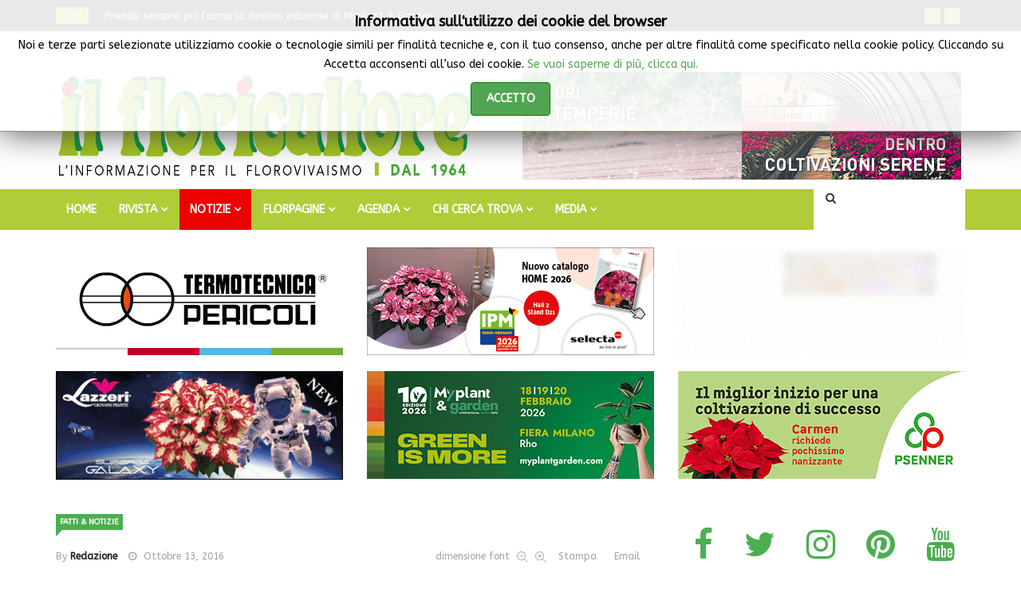

--- FILE ---
content_type: text/html; charset=utf-8
request_url: https://www.ilfloricultore.it/notizie-on-line/fatti-notizie/item/1050-voucher-in-agricoltura-scendono-a-1-del-totale.amp.html
body_size: 20316
content:
<!DOCTYPE html>
<html prefix="og: http://ogp.me/ns#" xmlns="http://www.w3.org/1999/xhtml" xml:lang="it-it" lang="it-it" dir="ltr">
    <head>
        <meta http-equiv="X-UA-Compatible" content="IE=edge">
             <meta name="viewport" content="width=device-width, initial-scale=1">
                                <!-- head -->
                <base href="https://www.ilfloricultore.it/notizie-on-line/fatti-notizie/item/1050-voucher-in-agricoltura-scendono-a-1-del-totale.amp.html" />
	<meta http-equiv="content-type" content="text/html; charset=utf-8" />
	<meta name="keywords" content="buoni lavoro, voucher, inps, uffici postali, voucher lavoro, riforma lavoro, ministro formero, lavori giardinaggio, giardiniere, manutenzione giardini, lavoratori stagionali" />
	<meta name="author" content="Redazione" />
	<meta property="og:url" content="https://www.ilfloricultore.it/notizie-on-line/fatti-notizie/item/1050-voucher-in-agricoltura-scendono-a-1-del-totale.amp.html" />
	<meta property="og:type" content="article" />
	<meta property="og:title" content="Voucher in agricoltura scendono a 1% del totale - IlFloricultore" />
	<meta property="og:description" content="Coldiretti denuncia: lo strumento introdotto in via sperimentale per la vendemmia del 2008 ha perso la sua connotazione agricola" />
	<meta property="og:image" content="https://www.ilfloricultore.it/media/k2/items/cache/f50e2b492317c6f75474015f1cb554f0_XL.jpg" />
	<meta name="image" content="https://www.ilfloricultore.it/media/k2/items/cache/f50e2b492317c6f75474015f1cb554f0_XL.jpg" />
	<meta name="twitter:card" content="summary" />
	<meta name="twitter:site" content="@IlFloricultore" />
	<meta name="twitter:title" content="Voucher in agricoltura scendono a 1% del totale - IlFloricultore" />
	<meta name="twitter:description" content="Coldiretti denuncia: lo strumento introdotto in via sperimentale per la vendemmia del 2008 ha perso la sua connotazione agricola" />
	<meta name="twitter:image" content="https://www.ilfloricultore.it/media/k2/items/cache/f50e2b492317c6f75474015f1cb554f0_M.jpg" />
	<meta name="twitter:image:alt" content="Voucher in agricoltura scendono a 1% del totale" />
	<meta name="description" content="Coldiretti denuncia: lo strumento introdotto in via sperimentale per la vendemmia del 2008 ha perso la sua connotazione agricola" />
	<meta name="generator" content="Joomla! - Open Source Content Management" />
	<title>Voucher in agricoltura scendono a 1% del totale - IlFloricultore</title>
	<link href="https://www.ilfloricultore.it/notizie-on-line/fatti-notizie/item/1050-voucher-in-agricoltura-scendono-a-1-del-totale.html" rel="canonical" />
	<link href="/images/logo/agrital_logo_3_cm.png" rel="shortcut icon" type="image/vnd.microsoft.icon" />
	<link href="https://www.ilfloricultore.it/component/search/?Itemid=161&amp;id=1050:voucher-in-agricoltura-scendono-a-1-del-totale.amp&amp;format=opensearch" rel="search" title="Vai IlFloricultore" type="application/opensearchdescription+xml" />
	<link href="https://cdn.jsdelivr.net/npm/magnific-popup@1.1.0/dist/magnific-popup.min.css" rel="stylesheet" type="text/css" />
	<link href="https://cdn.jsdelivr.net/npm/simple-line-icons@2.4.1/css/simple-line-icons.css" rel="stylesheet" type="text/css" />
	<link href="/templates/ts_news247/css/k2.css?v=2.10.0" rel="stylesheet" type="text/css" />
	<link href="https://www.ilfloricultore.it/plugins/content/pdf_embed/assets/css/style.css" rel="stylesheet" type="text/css" />
	<link href="/media/system/css/modal.css?431f56a9cf1df7156510c2d38c46dee9" rel="stylesheet" type="text/css" />
	<link href="//fonts.googleapis.com/css?family=ABeeZee:regular,italic&amp;subset=latin" rel="stylesheet" type="text/css" />
	<link href="//fonts.googleapis.com/css?family=Open+Sans:300,300italic,regular,italic,600,600italic,700,700italic,800,800italic&amp;subset=latin" rel="stylesheet" type="text/css" />
	<link href="//fonts.googleapis.com/css?family=Arimo:regular,italic,700,700italic&amp;subset=latin,cyrillic-ext" rel="stylesheet" type="text/css" />
	<link href="/templates/ts_news247/css/bootstrap.min.css" rel="stylesheet" type="text/css" />
	<link href="/templates/ts_news247/css/font-awesome.min.css" rel="stylesheet" type="text/css" />
	<link href="/templates/ts_news247/css/template.css" rel="stylesheet" type="text/css" />
	<link href="/templates/ts_news247/css/presets/preset3.css" rel="stylesheet" type="text/css" class="preset" />
	<link href="/templates/ts_news247/css/custom.css" rel="stylesheet" type="text/css" />
	<link href="/templates/ts_news247/css/frontend-edit.css" rel="stylesheet" type="text/css" />
	<link href="/modules/mod_jbcookies/assets/css/jbcookies.css?431f56a9cf1df7156510c2d38c46dee9" rel="stylesheet" type="text/css" />
	<link href="/components/com_sppagebuilder/assets/css/animate.min.css" rel="stylesheet" type="text/css" />
	<link href="/components/com_sppagebuilder/assets/css/sppagebuilder.css" rel="stylesheet" type="text/css" />
	<link href="/components/com_sppagebuilder/assets/css/magnific-popup.css" rel="stylesheet" type="text/css" />
	<link href="https://www.ilfloricultore.it/modules/mod_news_pro_gk5/interface/css/style.css" rel="stylesheet" type="text/css" />
	<link href="/components/com_roksprocket/layouts/headlines/themes/default/headlines.css" rel="stylesheet" type="text/css" />
	<link href="https://www.ilfloricultore.it/plugins/system/fmalertcookies/assets/css/bootstrap.min.css" rel="stylesheet" type="text/css" />
	<link href="https://www.ilfloricultore.it/plugins/system/fmalertcookies/assets/css/custom.css" rel="stylesheet" type="text/css" />
	<style type="text/css">

                        /* K2 - Magnific Popup Overrides */
                        .mfp-iframe-holder {padding:10px;}
                        .mfp-iframe-holder .mfp-content {max-width:100%;width:100%;height:100%;}
                        .mfp-iframe-scaler iframe {background:#fff;padding:10px;box-sizing:border-box;box-shadow:none;}
                    body{font-family:ABeeZee, sans-serif; font-weight:normal; }h1{font-family:Open Sans, sans-serif; font-size:30px; font-weight:normal; }h2{font-family:Arimo, sans-serif; font-size:20px; font-weight:700; }h3{font-family:Arimo, sans-serif; font-weight:700italic; }h4{font-family:Arimo, sans-serif; font-weight:700; }h5{font-family:Arimo, sans-serif; font-weight:700; }h6{font-family:Open Sans, sans-serif; font-weight:600; }#sp-{ background-color:#272727;color:#ffffff;padding:10px 15px; }#sp-header{ padding:10px 0px 10px 0px; }#sp-menu{ background-color:#b0cc39; }#sp-footer-logo{ background-color:#ffffff;color:#787878;padding:0 0 1px; }
	</style>
	<script type="application/json" class="joomla-script-options new">{"csrf.token":"265e1c892504099afd5e8eb4b886f11d","system.paths":{"root":"","base":""}}</script>
	<script src="/media/jui/js/jquery.min.js?431f56a9cf1df7156510c2d38c46dee9" type="text/javascript"></script>
	<script src="/media/jui/js/jquery-noconflict.js?431f56a9cf1df7156510c2d38c46dee9" type="text/javascript"></script>
	<script src="/media/jui/js/jquery-migrate.min.js?431f56a9cf1df7156510c2d38c46dee9" type="text/javascript"></script>
	<script src="https://cdn.jsdelivr.net/npm/magnific-popup@1.1.0/dist/jquery.magnific-popup.min.js" type="text/javascript"></script>
	<script src="/media/k2/assets/js/k2.frontend.js?v=2.10.0&b=20191115&sitepath=/" type="text/javascript"></script>
	<script src="/media/system/js/mootools-core.js?431f56a9cf1df7156510c2d38c46dee9" type="text/javascript"></script>
	<script src="/media/system/js/core.js?431f56a9cf1df7156510c2d38c46dee9" type="text/javascript"></script>
	<script src="/media/system/js/mootools-more.js?431f56a9cf1df7156510c2d38c46dee9" type="text/javascript"></script>
	<script src="/media/system/js/modal.js?431f56a9cf1df7156510c2d38c46dee9" type="text/javascript"></script>
	<script src="/templates/ts_news247/js/bootstrap.min.js" type="text/javascript"></script>
	<script src="/templates/ts_news247/js/jquery.sticky.js" type="text/javascript"></script>
	<script src="/templates/ts_news247/js/main.js" type="text/javascript"></script>
	<script src="/templates/ts_news247/js/progressbar.js" type="text/javascript"></script>
	<script src="/templates/ts_news247/js/frontend-edit.js" type="text/javascript"></script>
	<script src="/components/com_sppagebuilder/assets/js/jquery.parallax.js" type="text/javascript"></script>
	<script src="/components/com_sppagebuilder/assets/js/sppagebuilder.js" type="text/javascript"></script>
	<script src="/components/com_sppagebuilder/assets/js/jquery.magnific-popup.min.js" type="text/javascript"></script>
	<script src="https://www.ilfloricultore.it/modules/mod_news_pro_gk5/interface/scripts/engine.jquery.js" type="text/javascript"></script>
	<script src="/components/com_roksprocket/assets/js/mootools-mobile.js" type="text/javascript"></script>
	<script src="/components/com_roksprocket/assets/js/rokmediaqueries.js" type="text/javascript"></script>
	<script src="/components/com_roksprocket/assets/js/roksprocket.js" type="text/javascript"></script>
	<script src="/components/com_roksprocket/layouts/headlines/themes/default/headlines.js" type="text/javascript"></script>
	<script type="application/ld+json">

                {
                    "@context": "https://schema.org",
                    "@type": "Article",
                    "mainEntityOfPage": {
                        "@type": "WebPage",
                        "@id": "https://www.ilfloricultore.it/notizie-on-line/fatti-notizie/item/1050-voucher-in-agricoltura-scendono-a-1-del-totale.html"
                    },
                    "url": "https://www.ilfloricultore.it/notizie-on-line/fatti-notizie/item/1050-voucher-in-agricoltura-scendono-a-1-del-totale.html",
                    "headline": "Voucher in agricoltura scendono a 1% del totale - IlFloricultore",
                    "image": [
                        "https://www.ilfloricultore.it/media/k2/items/cache/f50e2b492317c6f75474015f1cb554f0_XL.jpg",
                        "https://www.ilfloricultore.it/media/k2/items/cache/f50e2b492317c6f75474015f1cb554f0_L.jpg",
                        "https://www.ilfloricultore.it/media/k2/items/cache/f50e2b492317c6f75474015f1cb554f0_M.jpg",
                        "https://www.ilfloricultore.it/media/k2/items/cache/f50e2b492317c6f75474015f1cb554f0_S.jpg",
                        "https://www.ilfloricultore.it/media/k2/items/cache/f50e2b492317c6f75474015f1cb554f0_XS.jpg",
                        "https://www.ilfloricultore.it/media/k2/items/cache/f50e2b492317c6f75474015f1cb554f0_Generic.jpg"
                    ],
                    "datePublished": "2016-10-13 07:49:00",
                    "dateModified": "2016-10-13 08:41:52",
                    "author": {
                        "@type": "Person",
                        "name": "Redazione",
                        "url": "https://www.ilfloricultore.it/notizie-on-line/fatti-notizie/itemlist/user/267-redazione.html"
                    },
                    "publisher": {
                        "@type": "Organization",
                        "name": "IlFloricultore",
                        "url": "https://www.ilfloricultore.it/",
                        "logo": {
                            "@type": "ImageObject",
                            "name": "IlFloricultore",
                            "width": "",
                            "height": "",
                            "url": "https://www.ilfloricultore.it/"
                        }
                    },
                    "articleSection": "https://www.ilfloricultore.it/notizie-on-line/fatti-notizie.html",
                    "keywords": "buoni lavoro, voucher, inps, uffici postali, voucher lavoro, riforma lavoro, ministro formero, lavori giardinaggio, giardiniere, manutenzione giardini, lavoratori stagionali",
                    "description": "",
                    "articleBody": "Voucher in agricoltura scendono a 1% del totale Coldiretti denuncia: lo strumento introdotto in via sperimentale per la vendemmia del 2008 ha perso la sua connotazione agricola. Da agosto 2008 - inizio della sperimentazione sull&amp;rsquo;utilizzo dei voucher per vendemmie di breve durata - al 30 giugno 2016 sono stati venduti 347,2 milioni di voucher lavoro di importo nominale pari a 10 euro. Lo ha rivelato l&amp;rsquo;Inps nel report sul lavoro accessorio, aggiornato al primo semestre del 2016. L&amp;rsquo;impiego dei voucher in agricoltura, per&amp;ograve;, scende al minimo di appena l&amp;rsquo;1,09% del totale. &amp;Egrave; questa la conseguenza di una progressiva estensione degli ambiti oggettivi e soggettivi di utilizzo del lavoro accessorio, che &amp;egrave; andata di pari passo con l&amp;rsquo;aumento della vendita dei voucher stessi. Coldiretti fa notare che i voucher hanno perso radicalmente la connotazione agricola. Dei 70.021.438 venduti nel primo semestre dell&amp;rsquo;anno il 14,9% sono stati impiegati nel turismo, il 14% nel commercio, l&amp;rsquo;11,4% nei servizi, il 42% nel giardinaggio e pulizia, il 4,1% manifestazioni sportive e culturali, il restante 47,1% in altre attivit&amp;agrave;. &amp;laquo;&amp;Egrave; in questo quadro&amp;raquo;, sottolinea l&amp;rsquo;associazione, &amp;laquo;che si vanno a collocare le novit&amp;agrave; introdotte dal decreto correttivo del Jobs Act, pubblicato in Gazzetta il 7 ottobre e che, per il settore agricolo, prevedono da una parte un non irrilevante appesantimento burocratico (obbligo di comunicazione anticipata limitato ai soli 3 giorni successivi di prestazione) e dall&amp;rsquo;altra una limitazione economica (tetto di 2.020 euro per singolo committente)&amp;raquo;. Quest&amp;rsquo;ultima limitazione &amp;egrave; imposta alla generalit&amp;agrave; degli imprenditori, che per&amp;ograve; non scontano le pesanti limitazioni previste solo per il settore agricolo ovvero l&amp;rsquo;utilizzo esclusivo di pensionati e studenti e per le sole attivit&amp;agrave; stagionali. &amp;laquo;Le prospettive per il settore sono critiche&amp;raquo;, conclude la Coldiretti, &amp;laquo;l&amp;rsquo;agricoltura si trova a dover pagare pegno per colpe che non le appartengono e ora si intravede anche il pesante rischio di un arretramento nell&amp;rsquo;utilizzo del voucher&amp;raquo;."
                }
                
	</script>
	<script type="text/javascript">

		jQuery(function($) {
			SqueezeBox.initialize({});
			initSqueezeBox();
			$(document).on('subform-row-add', initSqueezeBox);

			function initSqueezeBox(event, container)
			{
				SqueezeBox.assign($(container || document).find('a.modal').get(), {
					parse: 'rel'
				});
			}
		});

		window.jModalClose = function () {
			SqueezeBox.close();
		};

		// Add extra modal close functionality for tinyMCE-based editors
		document.onreadystatechange = function () {
			if (document.readyState == 'interactive' && typeof tinyMCE != 'undefined' && tinyMCE)
			{
				if (typeof window.jModalClose_no_tinyMCE === 'undefined')
				{
					window.jModalClose_no_tinyMCE = typeof(jModalClose) == 'function'  ?  jModalClose  :  false;

					jModalClose = function () {
						if (window.jModalClose_no_tinyMCE) window.jModalClose_no_tinyMCE.apply(this, arguments);
						tinyMCE.activeEditor.windowManager.close();
					};
				}

				if (typeof window.SqueezeBoxClose_no_tinyMCE === 'undefined')
				{
					if (typeof(SqueezeBox) == 'undefined')  SqueezeBox = {};
					window.SqueezeBoxClose_no_tinyMCE = typeof(SqueezeBox.close) == 'function'  ?  SqueezeBox.close  :  false;

					SqueezeBox.close = function () {
						if (window.SqueezeBoxClose_no_tinyMCE)  window.SqueezeBoxClose_no_tinyMCE.apply(this, arguments);
						tinyMCE.activeEditor.windowManager.close();
					};
				}
			}
		};
		
var sp_preloader = '0';

var sp_gotop = '1';

var sp_offanimation = 'default';
if (typeof RokSprocket == 'undefined') RokSprocket = {};
Object.merge(RokSprocket, {
	SiteURL: 'https://www.ilfloricultore.it/',
	CurrentURL: 'https://www.ilfloricultore.it/',
	AjaxURL: 'https://www.ilfloricultore.it/index.php?option=com_roksprocket&amp;task=ajax&amp;format=raw&amp;ItemId=161'
});
window.addEvent('domready', function(){
		RokSprocket.instances.headlines = new RokSprocket.Headlines();
});
window.addEvent('domready', function(){
	RokSprocket.instances.headlines.attach(251, '{"accordion":1,"autoplay":"1","delay":"5"}');
});
window.addEvent('load', function(){
   var overridden = false;
   if (!overridden && window.G5 && window.G5.offcanvas){
       var mod = document.getElement('[data-headlines="251"]');
       mod.addEvents({
           touchstart: function(){ window.G5.offcanvas.detach(); },
           touchend: function(){ window.G5.offcanvas.attach(); }
       });
       overridden = true;
   };
});

	</script>

                <!-- Global site tag (gtag.js) - Google Analytics -->
<script async src="https://www.googletagmanager.com/gtag/js?id=UA-18415973-1"></script>
<script>
  window.dataLayer = window.dataLayer || [];
  function gtag(){dataLayer.push(arguments);}
  gtag('js', new Date());

  gtag('config', 'UA-18415973-1');
</script>



                
</head>
                <body class="site com-k2 view-item no-layout no-task itemid-161 it-it ltr  layout-fluid off-canvas-menu-init">

                    <div class="body-wrapper">
                        <div class="body-innerwrapper">
                            <section id="sp-" class=" hidden-xs"><div class="container"><div class="row"><div id="sp-trending" class="col-sm-12 col-md-12"><div class="sp-column "><div class="sp-module "><div class="sp-module-content"><div class="sprocket-headlines navigation-active animation-fade" data-headlines="251">
	<div class="sprocket-headlines-container">
				<div class="sprocket-headlines-badge">
			<span>>>></span>
		</div>
				<ul class="sprocket-headlines-list">
			<li>
	<span class="sprocket-headlines-item active" data-headlines-item>
						<a href="/rivista/abbonamenti.html" class="sprocket-headlines-text">
					Abbonarsi a IL FLORICULTORE conviene				</a>
			</span>
</li>
<li>
	<span class="sprocket-headlines-item" data-headlines-item>
						<a href="/notizie-on-line/fiere-mostre/item/3475-prende-sempre-piu-forma-la-decima-edizione-di-myplant-garden.html" class="sprocket-headlines-text">
					Prende sempre più forma la decima edizione di Myplant & Garden				</a>
			</span>
</li>
<li>
	<span class="sprocket-headlines-item" data-headlines-item>
						<a href="/notizie-on-line/benefici-piante/item/3478-vivaismo-alberi-e-salute-una-filiera-chiave-per-il-benessere-delle-nuove-generazioni.html" class="sprocket-headlines-text">
					Vivaismo, alberi e salute: una filiera chiave per il benessere delle nuove generazioni				</a>
			</span>
</li>
<li>
	<span class="sprocket-headlines-item" data-headlines-item>
						<a href="/notizie-on-line/fiere-mostre/item/3479-in-olanda-e-tempo-di-plantarium-groen-direkt-edizione-primaverile.html" class="sprocket-headlines-text">
					In Olanda è tempo di PLANTARIUM|GROEN-Direkt edizione primaverile				</a>
			</span>
</li>
<li>
	<span class="sprocket-headlines-item" data-headlines-item>
						<a href="/notizie-on-line/in-negozio/item/3482-garden-center-e-fioristi-intelligenza-artificiale-si-ma-con-onesta.html" class="sprocket-headlines-text">
					Garden center e fioristi: Intelligenza artificiale? Sì, ma con onestà				</a>
			</span>
</li>
<li>
	<span class="sprocket-headlines-item" data-headlines-item>
						<a href="/notizie-on-line/mercati/item/3484-macchine-agricole-2025-mercato-col-segno-piu.html" class="sprocket-headlines-text">
					Macchine agricole: 2025 mercato col segno più				</a>
			</span>
</li>
<li>
	<span class="sprocket-headlines-item" data-headlines-item>
						<a href="/notizie-on-line/formazione/item/3485-iscrizioni-aperte-all-istituto-tecnico-e-professionale-della-fondazione-edmund-mach.html" class="sprocket-headlines-text">
					Iscrizioni aperte all’Istituto tecnico e professionale della Fondazione Edmund Mach				</a>
			</span>
</li>
		</ul>
				<div class="sprocket-headlines-navigation">
			<span class="arrow next" data-headlines-next><span><i class="fa fa-angle-right"></i></span></span>
			<span class="arrow prev" data-headlines-previous><span><i class="fa fa-angle-left"></i></span></span>
		</div>
			</div>
</div>
</div></div></div></div></div></div></section><section id="sp-top-bar"><div class="container"><div class="row"><div id="sp-top1" class="col-sm-6 col-md-6"><div class="sp-column "><div class="sp-module "><div class="sp-module-content">
<div id="ts_date252" class="ts_date_area ">
	<i class="fa fa-calendar-check-o"> </i>
 	Gennaio 22, 2026</div></div></div><div class="sp-module "><div class="sp-module-content"><ul class="nav menu">
<li class="item-435"><a href="/chi-siamo.html" > CHI SIAMO |</a></li><li class="item-436"><a href="/abbonamenti-menu-top.html" > ABBONAMENTI |</a></li><li class="item-437"><a href="/newsletter.html" > NEWSLETTER |</a></li><li class="item-438"><a href="/contatti-top.html" > CONTATTI |</a></li></ul>
</div></div></div></div><div id="sp-top2" class="col-sm-4 col-md-4"><div class="sp-column "></div></div><div id="sp-top3" class="col-sm-2 col-md-2"><div class="sp-column "><ul class="social-icons"><li><a target="_blank" href="https://www.facebook.com/IlFloricultoreRivista"><i class="fa fa-facebook"></i></a></li><li><a target="_blank" href="https://x.com/ilfloricultore"><i class="fa fa-twitter"></i></a></li><li><a target="_blank" href="https://www.pinterest.it/ilfloricultore/"><i class="fa fa-pinterest"></i></a></li><li><a target="_blank" href="https://www.youtube.com/channel/UCUz9wJdditzQyIeoSCV3dZQ/featured"><i class="fa fa-youtube"></i></a></li><li><a target="_blank" href="https://www.linkedin.com/company/il-floricultore"><i class="fa fa-linkedin"></i></a></li></ul></div></div></div></div></section><header id="sp-header"><div class="container"><div class="row"><div id="sp-logo" class="col-xs-12 col-sm-12 col-md-6"><div class="sp-column "><div class="logo"><a href="/"><img class="sp-default-logo hidden-xs" src="/images/logo/testata-sito-2020_550x135-min.jpg" alt="IlFloricultore"><img class="sp-retina-logo hidden-xs" src="/images/logo/testata-sito-2020_550x135-min.jpg" alt="IlFloricultore" width="1069" height="263"><img class="sp-default-logo visible-xs" src="/images/logo/testata-sito-2020_550x135-min.jpg" alt="IlFloricultore"></a></div></div></div><div id="sp-header-banner-ad1" class="col-xs-12 col-sm-12 col-md-6"><div class="sp-column sp-header-banner-ad1"><div class="sp-module "><div class="sp-module-content"><div class="bannergroup">

	<div class="banneritem">
																																																																			<a
							href="/component/banners/click/12.html" target="_blank" rel="noopener noreferrer"
							title="Banner alto header-banner-ad1">
							<img
								src="https://www.ilfloricultore.it/images/banners/magniplast_20210215_Banner_grandine-serre.gif"
								alt="magniplast"
																							/>
						</a>
																<div class="clr"></div>
	</div>

</div>
</div></div></div></div></div></div></header><section id="sp-menu" class="clearfix main-nav dark-nav"><div class="container"><div class="row"><div id="sp-menu" class="col-sm-10 col-md-10"><div class="sp-column ">			<div class='sp-megamenu-wrapper'>
				<a id="offcanvas-toggler" class="visible-sm visible-xs" href="#"><i class="fa fa-bars"></i></a>
				<ul class="sp-megamenu-parent menu-fade hidden-sm hidden-xs"><li class="sp-menu-item"><a  href="/"  >Home</a></li><li class="sp-menu-item sp-has-child"><a  href="#"  >RIVISTA</a><div class="sp-dropdown sp-dropdown-main sp-menu-right" style="width: 240px;"><div class="sp-dropdown-inner"><ul class="sp-dropdown-items"><li class="sp-menu-item"><a  href="/rivista/chi-siamo.html"  >CHI SIAMO</a></li><li class="sp-menu-item"><a  href="/rivista/50-anniversario-1964-2014.html"  >DAL 1964</a></li><li class="sp-menu-item"><a  href="/rivista/abbonamenti.html"  >ABBONAMENTI</a></li><li class="sp-menu-item"><a  href="/rivista/sommario-rivista.html"  >SOMMARIO ULTIMO NUMERO</a></li><li class="sp-menu-item"><a  href="/rivista/archivio.html"  >ARCHIVIO</a></li><li class="sp-menu-item"><a  href="/rivista/copia-omaggio.html"  >COPIA OMAGGIO</a></li><li class="sp-menu-item"><a  href="/rivista/iscriviti-alla-newsletter.html"  >ISCRIVITI ALLA NEWSLETTER</a></li><li class="sp-menu-item"><a  href="/rivista/contatti.html"  >CONTATTI</a></li></ul></div></div></li><li class="sp-menu-item sp-has-child active"><a  href="#"  >NOTIZIE</a><div class="sp-dropdown sp-dropdown-main sp-menu-right" style="width: 240px;"><div class="sp-dropdown-inner"><ul class="sp-dropdown-items"><li class="sp-menu-item current-item active"><a  href="/notizie-on-line/fatti-notizie.html"  >FATTI &amp; NOTIZIE</a></li><li class="sp-menu-item"></li><li class="sp-menu-item"></li><li class="sp-menu-item"><a  href="/notizie-on-line/trend-marketing.html"  >TREND &amp; MARKETING</a></li><li class="sp-menu-item"><a  href="/notizie-on-line/in-negozio.html"  >IN NEGOZIO</a></li><li class="sp-menu-item"><a  href="/notizie-on-line/arte-floreale.html"  >ARTE FLOREALE</a></li><li class="sp-menu-item"><a  href="/notizie-on-line/benefici-piante.html"  >BENEFICI PIANTE</a></li><li class="sp-menu-item"><a  href="/notizie-on-line/fiere-mostre.html"  >FIERE &amp; MOSTRE</a></li><li class="sp-menu-item"><a  href="/notizie-on-line/mercati.html"  >MERCATI</a></li><li class="sp-menu-item"><a  href="/notizie-on-line/difesa-delle-colture.html"  >DIFESA DELLE COLTURE</a></li><li class="sp-menu-item"><a  href="/notizie-on-line/formazione.html"  >FORMAZIONE</a></li><li class="sp-menu-item"><a  href="/notizie-on-line/aziende-prodotti.html"  >AZIENDE &amp; PRODOTTI</a></li><li class="sp-menu-item"><a  href="/notizie-on-line/taccuino-botanico.html"  >TACCUINO BOTANICO</a></li><li class="sp-menu-item"><a  href="/notizie-on-line/giardinaggio-paesaggismo.html"  >GIARDINAGGIO &amp; PAESAGGISMO</a></li><li class="sp-menu-item"><a  href="/notizie-on-line/parola-di-consulente.html"  >PAROLA DI CONSULENTE</a></li><li class="sp-menu-item"><a  href="/notizie-on-line/riflessioni-tra-i-fiori.html"  >RIFLESSIONI TRA I FIORI</a></li><li class="sp-menu-item"><a  href="/notizie-on-line/lo-scaffale.html"  >LO SCAFFALE</a></li><li class="sp-menu-item"><a  href="/notizie-on-line/approfondimenti.html"  >APPROFONDIMENTI</a></li><li class="sp-menu-item"><a  href="/notizie-on-line/photo-gallery.html"  >PHOTO GALLERY</a></li><li class="sp-menu-item"><a  href="/notizie-on-line/garden-center.html"  >GARDEN CENTER</a></li></ul></div></div></li><li class="sp-menu-item sp-has-child"><a  href="/guida-agli-acquisti.html"  >FLORPAGINE</a><div class="sp-dropdown sp-dropdown-main sp-menu-right" style="width: 240px;"><div class="sp-dropdown-inner"><ul class="sp-dropdown-items"><li class="sp-menu-item"><a  href="/guida-agli-acquisti/florpagine.html"  >PIANTE &amp; FIORI</a></li><li class="sp-menu-item"><a  href="/guida-agli-acquisti/attrezzature-prodotti-servizi.html"  >ATTREZZATURE PRODOTTI &amp; SERVIZI</a></li></ul></div></div></li><li class="sp-menu-item sp-has-child"><a  href="#"  >AGENDA</a><div class="sp-dropdown sp-dropdown-main sp-menu-right" style="width: 240px;"><div class="sp-dropdown-inner"><ul class="sp-dropdown-items"><li class="sp-menu-item"><a  href="/agenda-del-floricultore/calendario-fiere-mostre.html"  >CALENDARIO FIERE &amp; MOSTRE</a></li><li class="sp-menu-item"><a  href="/agenda-del-floricultore/exhibitions-calendar-page.html"  >EXHIBITIONS CALENDAR PAGE</a></li><li class="sp-menu-item"><a  href="/agenda-del-floricultore/appuntamenti2.html"  >APPUNTAMENTI NEWS</a></li></ul></div></div></li><li class="sp-menu-item sp-has-child"><a  href="/chi-cerca-trova.html"  >CHI CERCA TROVA</a><div class="sp-dropdown sp-dropdown-main sp-menu-right" style="width: 240px;"><div class="sp-dropdown-inner"><ul class="sp-dropdown-items"><li class="sp-menu-item"><a  href="/chi-cerca-trova/piante-fiori.html"  >Piante &amp; Fiori</a></li><li class="sp-menu-item"><a  href="/chi-cerca-trova/attrezzature-prodotti.html"  >Attrezzature, Prodotti &amp; Servizi</a></li><li class="sp-menu-item"><a  href="/chi-cerca-trova/lavoro-offerte-richieste.html"  >Lavoro Offerte &amp; Richieste</a></li><li class="sp-menu-item"><a  href="/chi-cerca-trova/aziende-case-terreni.html"  >Aziende, Case &amp; Terreni</a></li><li class="sp-menu-item"><a  href="/chi-cerca-trova/formazione-corsi-borse-di-studio.html"  >Formazione Corsi &amp; Borse di Studio</a></li></ul></div></div></li><li class="sp-menu-item sp-has-child"><a  href="#"  >MEDIA</a><div class="sp-dropdown sp-dropdown-main sp-menu-right" style="width: 240px;"><div class="sp-dropdown-inner"><ul class="sp-dropdown-items"><li class="sp-menu-item"><a  href="/foto-video/photogallery.html"  >Photogallery</a></li><li class="sp-menu-item"><a  href="/foto-video/video.html"  >Video</a></li></ul></div></div></li></ul>			</div>
		</div></div><div id="sp-search" class="col-xs-12 col-sm-2 col-md-2"><div class="sp-column "><div class="sp-module menu_search"><div class="sp-module-content"><div class="menu-search-icon">
	<i class="fa fa-search"></i>
</div>

<div class="menu-search-form" style="display: none;">
	<div class="searchmenu_search">
		<form action="/notizie-on-line/fatti-notizie.html" method="post">
			<input name="searchword" id="mod-search-searchword" maxlength="200"  class="inputbox search-query" type="text" size="20" placeholder="CERCA ..." /><span class="search-close"><i id="search-close" class="icon-remove"></i></span>			<input type="hidden" name="task" value="search" />
			<input type="hidden" name="option" value="com_search" />
			<input type="hidden" name="Itemid" value="161" />
		</form>
	</div>
</div></div></div></div></div></div></div></section><section id="sp-banner-top"><div class="container"><div class="row"><div id="sp-banner-dopo-menu" class="col-xs-12 col-sm-12 col-md-12"><div class="sp-column "><div class="sp-module "><div class="sp-module-content"><div class="mod-sppagebuilder  sp-page-builder" data-module_id="287">
	<div class="page-content">
		<div id="section-id-1614427891284" class="sppb-section sppb-hidden-md sppb-hidden-lg sppb-hidden-sm" ><div class="sppb-container-inner"><div class="sppb-row"><div class="sppb-col-md-12" id="column-wrap-id-1614427891283"><div id="column-id-1614427891283" class="sppb-column" ><div class="sppb-column-addons"></div></div></div></div></div></div><div id="section-id-1614427891264" class="sppb-section sppb-hidden-xs" ><div class="sppb-container-inner"><div class="sppb-row"><div class="sppb-col-md-12" id="column-wrap-id-1614427891263"><div id="column-id-1614427891263" class="sppb-column" ><div class="sppb-column-addons"></div></div></div></div></div></div><div id="section-id-1614427891288" class="sppb-section sppb-hidden-md sppb-hidden-lg sppb-hidden-sm" ><div class="sppb-container-inner"><div class="sppb-row"><div class="sppb-col-md-12" id="column-wrap-id-1614427891289"><div id="column-id-1614427891289" class="sppb-column" ><div class="sppb-column-addons"></div></div></div></div></div></div><div id="section-id-1614427891272" class="sppb-section sppb-hidden-xs" ><div class="sppb-container-inner"><div class="sppb-row"><div class="sppb-col-md-12" id="column-wrap-id-1614427891273"><div id="column-id-1614427891273" class="sppb-column" ><div class="sppb-column-addons"></div></div></div></div></div></div><div id="section-id-1576695794444" class="sppb-section" ><div class="sppb-container-inner"><div class="sppb-row"><div class="sppb-col-md-4" id="column-wrap-id-1576695794441"><div id="column-id-1576695794441" class="sppb-column" ><div class="sppb-column-addons"><div id="sppb-addon-wrapper-1613578536484" class="sppb-addon-wrapper"><div id="sppb-addon-1613578536484" class="clearfix "     ><div class="sppb-addon sppb-addon-module "><div class="sppb-addon-content"><div class="bannergroup">

	<div class="banneritem">
																																																																			<a
							href="/component/banners/click/3.html" target="_blank" rel="noopener noreferrer"
							title="Banner_M1">
							<img
								src="https://www.ilfloricultore.it/images/banners/Termotecnica_Pericoli_Banner_Gennaio_2025_Il_Floricultore_360_135px-min.gif"
								alt="Termotecnica Pericoli"
																							/>
						</a>
																<div class="clr"></div>
	</div>

</div>
</div></div><style type="text/css">@media (min-width: 768px) and (max-width: 991px) {#sppb-addon-1613578536484 {}}@media (max-width: 767px) {#sppb-addon-1613578536484 {}}</style></div></div></div></div></div><div class="sppb-col-md-4" id="column-wrap-id-1576695794442"><div id="column-id-1576695794442" class="sppb-column" ><div class="sppb-column-addons"><div id="sppb-addon-wrapper-1619846624099" class="sppb-addon-wrapper"><div id="sppb-addon-1619846624099" class="clearfix "     ><div class="sppb-addon sppb-addon-module "><div class="sppb-addon-content"><div class="bannergroup">

	<div class="banneritem">
																																																																			<a
							href="/component/banners/click/14.html" target="_blank" rel="noopener noreferrer"
							title="Banner_M2">
							<img
								src="https://www.ilfloricultore.it/images/banners/selecta_202601_IlFlori_catalogue_Poins_IPM.gif"
								alt="Banner_M2"
																							/>
						</a>
																<div class="clr"></div>
	</div>

</div>
</div></div><style type="text/css">@media (min-width: 768px) and (max-width: 991px) {#sppb-addon-1619846624099 {padding-top: 10px;padding-bottom: 10px;}}@media (max-width: 767px) {#sppb-addon-1619846624099 {padding-top: 10px;padding-bottom: 10px;}}</style></div></div></div></div></div><div class="sppb-col-md-4" id="column-wrap-id-1576695794443"><div id="column-id-1576695794443" class="sppb-column" ><div class="sppb-column-addons"><div id="sppb-addon-wrapper-1613578536479" class="sppb-addon-wrapper"><div id="sppb-addon-1613578536479" class="clearfix "     ><div class="sppb-addon sppb-addon-module "><div class="sppb-addon-content"><div class="bannergroup">

	<div class="banneritem">
																																																																			<a
							href="/component/banners/click/13.html" target="_blank" rel="noopener noreferrer"
							title="Banner_M3">
							<img
								src="https://www.ilfloricultore.it/images/banners/vivai_capitanio_202502.gif"
								alt="Vivai Capitanio"
																							/>
						</a>
																<div class="clr"></div>
	</div>

</div>
</div></div><style type="text/css">@media (min-width: 768px) and (max-width: 991px) {#sppb-addon-1613578536479 {}}@media (max-width: 767px) {#sppb-addon-1613578536479 {padding-top: 10px;padding-right: 0px;padding-bottom: 10px;padding-left: 0px;}}</style></div></div></div></div></div></div></div></div><div id="section-id-1613582950227" class="sppb-section" ><div class="sppb-container-inner"><div class="sppb-row"><div class="sppb-col-md-4" id="column-wrap-id-1613582950223"><div id="column-id-1613582950223" class="sppb-column" ><div class="sppb-column-addons"><div id="sppb-addon-wrapper-1648791271505" class="sppb-addon-wrapper"><div id="sppb-addon-1648791271505" class="clearfix "     ><div class="sppb-addon sppb-addon-module "><div class="sppb-addon-content"><div class="bannergroup">

	<div class="banneritem">
																																																																			<a
							href="/component/banners/click/18.html" target="_blank" rel="noopener noreferrer"
							title="Banner_M4">
							<img
								src="https://www.ilfloricultore.it/images/banners/Lazzeri_20251216.jpg"
								alt="LAZZERI"
																							/>
						</a>
																<div class="clr"></div>
	</div>

</div>
</div></div><style type="text/css">#sppb-addon-1648791271505 {
border-width: 1px;
border-color: #040202;
border-style: solid;
}
@media (min-width: 768px) and (max-width: 991px) {#sppb-addon-1648791271505 {}}@media (max-width: 767px) {#sppb-addon-1648791271505 {}}</style></div></div></div></div></div><div class="sppb-col-md-4" id="column-wrap-id-1613582950224"><div id="column-id-1613582950224" class="sppb-column" ><div class="sppb-column-addons"><div id="sppb-addon-wrapper-1613578536474" class="sppb-addon-wrapper"><div id="sppb-addon-1613578536474" class="clearfix "     ><div class="sppb-addon sppb-addon-module "><div class="sppb-addon-content"><div class="bannergroup">

	<div class="banneritem">
																																																																			<a
							href="/component/banners/click/20.html" target="_blank" rel="noopener noreferrer"
							title="Banner_M6">
							<img
								src="https://www.ilfloricultore.it/images/banners/myplant-Floricultore_Banner-TOP_colonna.png"
								alt="Myplant"
																							/>
						</a>
																<div class="clr"></div>
	</div>

</div>
</div></div><style type="text/css">#sppb-addon-1613578536474 {
	box-shadow: 0 0 0 0 #ffffff;
}
@media (min-width: 768px) and (max-width: 991px) {#sppb-addon-1613578536474 {padding-top: 10px;padding-bottom: 10px;}}@media (max-width: 767px) {#sppb-addon-1613578536474 {padding-top: 10px;padding-bottom: 10px;}}</style></div></div></div></div></div><div class="sppb-col-md-4" id="column-wrap-id-1613582950225"><div id="column-id-1613582950225" class="sppb-column" ><div class="sppb-column-addons"><div id="sppb-addon-wrapper-1743492704017" class="sppb-addon-wrapper"><div id="sppb-addon-1743492704017" class="clearfix "     ><div class="sppb-addon sppb-addon-module "><div class="sppb-addon-content"><div class="bannergroup">

	<div class="banneritem">
																																																																			<a
							href="/component/banners/click/36.html" target="_blank" rel="noopener noreferrer"
							title="Banner_M7">
							<img
								src="https://www.ilfloricultore.it/images/banners/psenner_202501_top_poinsettie.gif"
								alt="PSENNER"
																							/>
						</a>
																<div class="clr"></div>
	</div>

</div>
</div></div><style type="text/css">@media (min-width: 768px) and (max-width: 991px) {#sppb-addon-1743492704017 {}}@media (max-width: 767px) {#sppb-addon-1743492704017 {padding-right: 0px;padding-left: 0px;}}</style></div></div></div></div></div></div></div></div><style type="text/css">.sp-page-builder .page-content #section-id-1576081896465{padding-top:0px;padding-right:0px;padding-bottom:0px;padding-left:0px;margin-top:0px;margin-right:0px;margin-bottom:0px;margin-left:0px;}#column-id-1576081896464{box-shadow:0 0 0 0 #fff;}.sp-page-builder .page-content #section-id-1574624755955{padding-top:20px;padding-right:0px;padding-bottom:10px;padding-left:0px;margin-top:0px;margin-right:0px;margin-bottom:0px;margin-left:0px;}#column-id-1574624755953{box-shadow:0 0 0 0 #fff;}.sp-page-builder .page-content #section-id-1488090140659{padding:35px 0px 40px 0px;margin:0px 0px 0px 0px;}.sp-page-builder .page-content #section-id-1614427891284{padding-top:0px;padding-right:0px;padding-bottom:0px;padding-left:0px;margin-top:0px;margin-right:0px;margin-bottom:0px;margin-left:0px;}#column-id-1614427891283{box-shadow:0 0 0 0 #fff;}.sp-page-builder .page-content #section-id-1614427891264{padding-top:10px;padding-right:0px;padding-bottom:10px;padding-left:0px;margin-top:0px;margin-right:0px;margin-bottom:0px;margin-left:0px;}#column-id-1614427891263{box-shadow:0 0 0 0 #fff;}.sp-page-builder .page-content #section-id-1614427891288{padding-top:0px;padding-right:0px;padding-bottom:0px;padding-left:0px;margin-top:0px;margin-right:0px;margin-bottom:0px;margin-left:0px;}#column-id-1614427891289{box-shadow:0 0 0 0 #fff;}.sp-page-builder .page-content #section-id-1614427891272{padding-top:0px;padding-right:0px;padding-bottom:0px;padding-left:0px;margin-top:0px;margin-right:0px;margin-bottom:0px;margin-left:0px;}#column-id-1614427891273{box-shadow:0 0 0 0 #fff;}.sp-page-builder .page-content #section-id-1576695794444{padding-top:0px;padding-right:0px;padding-bottom:0px;padding-left:0px;margin-top:0px;margin-right:0px;margin-bottom:0px;margin-left:0px;}#column-id-1576695794441{box-shadow:0 0 0 0 #fff;}#column-id-1576695794442{box-shadow:0 0 0 0 #fff;}@media (min-width:768px) and (max-width:991px) { #column-id-1576695794442{padding-top:16px;padding-bottom:16px;} }@media (max-width:767px) { #column-id-1576695794442{padding-top:16px;padding-bottom:16px;} }#column-id-1576695794443{box-shadow:0 0 0 0 #fff;}.sp-page-builder .page-content #section-id-1613582950227{padding-top:20px;padding-right:0px;padding-bottom:0px;padding-left:0px;margin-top:0px;margin-right:0px;margin-bottom:0px;margin-left:0px;}#column-id-1613582950223{box-shadow:0 0 0 0 #fff;}#column-id-1613582950224{box-shadow:0 0 0 0 #fff;}#column-id-1613582950225{box-shadow:0 0 0 0 #fff;}</style>	</div>
</div>
</div></div></div></div></div></div></section><section id="sp-main-body"><div class="container"><div class="row"><div id="sp-component" class="col-sm-8 col-md-8"><div class="sp-column "><div id="system-message-container">
	</div>
<!-- Start K2 Item Layout -->
<span id="startOfPageId1050"></span>

<div id="k2Container" class="itemView">

	<!-- Plugins: BeforeDisplay -->
	
	<!-- K2 Plugins: K2BeforeDisplay -->
	
	<div class="itemHeader">

					<!-- Item category -->
			<div class="itemCategory">
				<a href="/notizie-on-line/fatti-notizie.html">FATTI & NOTIZIE</a>
			</div>
		
	 <!-- Item title end -->

	<div class="ItemMetaInfo">

				<!-- Item Author -->
		<span class="itemAuthor">
			By						<a rel="author" href="/notizie-on-line/fatti-notizie/itemlist/user/267-redazione.html">Redazione</a>
					</span>
		
				<!-- Date created -->
		<span class="itemDateCreated">
			<i class="fa fa-clock-o"></i> Ottobre 13, 2016		</span>
		

			
			
		<!-- Plugins: AfterDisplayTitle -->
	
	<!-- K2 Plugins: K2AfterDisplayTitle -->
	
		<div class="itemToolbar pull-right">
		<ul>
						<!-- Font Resizer -->
			<li>
				<span class="itemTextResizerTitle">dimensione font</span>
				<a href="#" id="fontDecrease">
					<span>riduci dimensione font</span>
				</a>
				<a href="#" id="fontIncrease">
					<span>aumenta la dimensione del font</span>
				</a>
			</li>
			
						<!-- Print Button -->
			<li>
				<a class="itemPrintLink" rel="nofollow" href="/notizie-on-line/fatti-notizie/item/1050-voucher-in-agricoltura-scendono-a-1-del-totale.html?tmpl=component&amp;print=1" onclick="window.open(this.href,'printWindow','width=900,height=600,location=no,menubar=no,resizable=yes,scrollbars=yes'); return false;">
					<span>Stampa</span>
				</a>
			</li>
			
						<!-- Email Button -->
			<li>
				<a class="itemEmailLink" rel="nofollow" href="/component/mailto/?tmpl=component&amp;template=ts_news247&amp;link=64977489aeef107466f0210f6124a675ef9ade4f" onclick="window.open(this.href,'emailWindow','width=400,height=350,location=no,menubar=no,resizable=no,scrollbars=no'); return false;">
					<span>Email</span>
				</a>
			</li>
			
						<!-- Item Social Button -->
			<li>
				<div class="addthis_native_toolbox">
<script type="text/javascript" src="//s7.addthis.com/js/300/addthis_widget.js#pubid=ra-4f87cb2d13a945b3" async="async"></script>
</div>
			</li>
			
			
			
			
		</ul>
		<div class="clr"></div>
	</div>
	
	</div><!-- Catitem info end -->

	

	</div><!-- Item header end -->

	

	<div class="itemBody">

		<!-- Plugins: BeforeDisplayContent -->
		
		<!-- K2 Plugins: K2BeforeDisplayContent -->
		
		

		
		
		
				<!-- Item fulltext -->
		<div class="itemFullText">
			<h1><img src="/images/stories/articoli/2015/inps-buoni-lavoro-voucher.jpg" alt="inps buoni lavoro voucher" style="display: block; margin-left: auto; margin-right: auto;" /></h1>
<h1 style="text-align: center;">Voucher in agricoltura</h1>
<h1 style="text-align: center;">scendono a 1% del totale</h1>
<p>&nbsp;</p>
<h4><em>Coldiretti denuncia: lo strumento introdotto in via sperimentale per la vendemmia del 2008 ha perso la sua connotazione agricola.&nbsp; </em></h4>
<p>&nbsp;</p>
<p>Da agosto 2008 - inizio della sperimentazione sull&rsquo;utilizzo dei voucher per vendemmie di breve durata - al 30 giugno 2016 sono stati venduti 347,2 milioni di voucher lavoro di importo nominale pari a 10 euro. Lo ha rivelato l&rsquo;Inps nel report sul lavoro accessorio, aggiornato al primo semestre del 2016. L&rsquo;impiego dei voucher in agricoltura, per&ograve;, scende al minimo di appena l&rsquo;1,09% del totale. &Egrave; questa la conseguenza di una progressiva estensione degli ambiti oggettivi e soggettivi di utilizzo del lavoro accessorio, che &egrave; andata di pari passo con l&rsquo;aumento della vendita dei voucher stessi.</p>
<p>Coldiretti fa notare che i voucher hanno perso radicalmente la connotazione agricola. Dei 70.021.438 venduti nel primo semestre dell&rsquo;anno il 14,9% sono stati impiegati nel turismo, il 14% nel commercio, l&rsquo;11,4% nei servizi, il 42% nel giardinaggio e pulizia, il 4,1% manifestazioni sportive e culturali, il restante 47,1% in altre attivit&agrave;. &laquo;&Egrave; in questo quadro&raquo;, sottolinea l&rsquo;associazione, &laquo;che si vanno a collocare le novit&agrave; introdotte dal decreto correttivo del Jobs Act, pubblicato in Gazzetta il 7 ottobre e che, per il settore agricolo, prevedono da una parte un non irrilevante appesantimento burocratico (obbligo di comunicazione anticipata limitato ai soli 3 giorni successivi di prestazione) e dall&rsquo;altra una limitazione economica (tetto di 2.020 euro per singolo committente)&raquo;.</p>
<p>Quest&rsquo;ultima limitazione &egrave; imposta alla generalit&agrave; degli imprenditori, che per&ograve; non scontano le pesanti limitazioni previste solo per il settore agricolo ovvero l&rsquo;utilizzo esclusivo di pensionati e studenti e per le sole attivit&agrave; stagionali. &laquo;Le prospettive per il settore sono critiche&raquo;, conclude la Coldiretti, &laquo;l&rsquo;agricoltura si trova a dover pagare pegno per colpe che non le appartengono e ora si intravede anche il pesante rischio di un arretramento nell&rsquo;utilizzo del voucher&raquo;.</p>		</div>
		
		
		<div class="clr"></div>

		
		

		<div class="itemContentFooter">

			



			
		</div>

		<!-- Plugins: AfterDisplayContent -->
		
		<!-- K2 Plugins: K2AfterDisplayContent -->
		
		<div class="clr"></div>

	</div>

		<!-- Social sharing -->
	<div class="itemSocialSharing">

				<!-- Twitter Button -->
		<div class="itemTwitterButton">
			<a href="https://twitter.com/share" class="twitter-share-button" data-lang="it-it" data-via="IlFloricultore">Tweet</a>
			<script>!function(d,s,id){var js,fjs=d.getElementsByTagName(s)[0],p=/^http:/.test(d.location)?'http':'https';if(!d.getElementById(id)){js=d.createElement(s);js.id=id;js.src=p+'://platform.twitter.com/widgets.js';fjs.parentNode.insertBefore(js,fjs);}}(document, 'script', 'twitter-wjs');</script>
		</div>
		
				<!-- Facebook Button -->
		<div class="itemFacebookButton">
			<div id="fb-root"></div>
			<script>(function(d,s,id){var js,fjs=d.getElementsByTagName(s)[0];if(d.getElementById(id)) return;js=d.createElement(s);js.id=id;js.src="//connect.facebook.net/it_IT/sdk.js#xfbml=1&version=v2.5";fjs.parentNode.insertBefore(js,fjs);}(document,'script','facebook-jssdk'));</script>
			<div class="fb-like" data-width="200" data-layout="button_count" data-action="like" data-show-faces="false" data-share="false"></div>
		</div>
		
		
		<div class="clr"></div>

	</div>
	
		<div class="itemLinks">


				<!-- Item tags -->
		<div class="itemTagsBlock">
			<span>Tags</span>
			<ul class="itemTags">
								<li><a href="/notizie-on-line/fatti-notizie/itemlist/tag/lavoratori%20stagionali.html">lavoratori stagionali</a></li>
								<li><a href="/notizie-on-line/fatti-notizie/itemlist/tag/voucher%20lavoro.html">voucher lavoro</a></li>
								<li><a href="/notizie-on-line/fatti-notizie/itemlist/tag/voucher.html">voucher</a></li>
								<li><a href="/notizie-on-line/fatti-notizie/itemlist/tag/buoni%20lavoro.html">buoni lavoro</a></li>
								<li><a href="/notizie-on-line/fatti-notizie/itemlist/tag/lavori%20giardinaggio.html">lavori giardinaggio</a></li>
								<li><a href="/notizie-on-line/fatti-notizie/itemlist/tag/inps.html">inps</a></li>
							</ul>
			<div class="clr"></div>
		</div>
		
		
		<div class="clr"></div>
	</div>
	
		<!-- Item navigation -->
	<div class="itemNavigation">
		<span class="itemNavigationTitle"></span>

				<a class="itemPrevious" href="/notizie-on-line/fatti-notizie/item/1524-premio-carlo-scarpa-per-il-giardino-2018-ai-ceide-fields-in-irlanda.html">&laquo; Premio Carlo Scarpa per il Giardino 2018 ai Céide Fields in Irlanda</a>
		
				<a class="itemNext" href="/notizie-on-line/fatti-notizie/item/1073-la-biodiversita-delle-foreste-e-fonte-di-ricchezza-anche-economica.html">La biodiversità delle foreste è fonte di ricchezza anche economica &raquo;</a>
			</div>
	

		<!-- Author Block -->
	<div class="itemAuthorBlock">
				<img class="itemAuthorAvatar" src="/media/k2/users/2.jpg" alt="Redazione" />
		
		<div class="itemAuthorDetails">
			<h3 class="itemAuthorName">
				<a rel="author" href="/notizie-on-line/fatti-notizie/itemlist/user/267-redazione.html">Redazione</a>
			</h3>

			
						
						
			
			<div class="clr"></div>

			<!-- K2 Plugins: K2UserDisplay -->
			
			<div class="clr"></div>
		</div>
		<div class="clr"></div>
	</div>
	
		<!-- Latest items from author -->
	<div class="itemAuthorLatest">
		<h3>Ultimi da Redazione</h3>
		<ul>
						<li class="even">
				<a href="/notizie-on-line/fiere-mostre/item/3185-coniolo-fiori-2024-un-evento-per-comunicare-al-mondo-la-magia-del-monferrato.html">Coniolo Fiori 2024 un evento per comunicare al mondo la magia del Monferrato</a>
			</li>
						<li class="odd">
				<a href="/notizie-on-line/fiere-mostre/item/3088-garden-day-a-catania-buona-la-prima.html">Garden Day a Catania: buona la prima</a>
			</li>
						<li class="even">
				<a href="/notizie-on-line/arte-floreale/item/1093-corona-dell-avvento-poinsettie-connubio-perfetto-del-natale.html">Corona dell’Avvento & Poinsettie, connubio perfetto del Natale</a>
			</li>
						<li class="odd">
				<a href="/notizie-on-line/in-negozio/item/3014-autunno-e-tempo-di-piantare-i-bulbi-primaverili-istruzioni-per-l-uso.html">Autunno, è tempo di piantare i BULBI primaverili. Istruzioni per l'uso</a>
			</li>
						<li class="even">
				<a href="/notizie-on-line/fatti-notizie/item/2949-poesia-torna-il-premio-giardino-segreto-dell-anima-il-bando-integrale-del-concorso-nazionale-2023.html">POESIA - Torna il Premio Giardino Segreto dell’Anima. Il Bando integrale del Concorso Nazionale 2023</a>
			</li>
					</ul>
		<div class="clr"></div>
	</div>
	
	
		<!-- Related items by tag -->
	<div class="itemRelated">
		<h3><span>Articoli correlati (da tag)</span></h3>
		<ul>
						<li class="even">

								<img style="width:400px;height:auto;" class="itemRelImg" src="/media/k2/items/cache/ed420746a4c149475c03906f3540ddab_M.jpg" alt="INPS sostiene il Master di II livello in &ldquo;Progettazione e Gestione Sostenibile del Verde Urbano ed Extraurbano&rdquo;" />
				
								<div class="itemRelCat">in <a href="/notizie-on-line/formazione.html">FORMAZIONE</a></div>
				
								<a class="itemRelTitle" href="/notizie-on-line/formazione/item/3434-inps-sostiene-il-master-di-ii-livello-in-progettazione-e-gestione-sostenibile-del-verde-urbano-ed-extraurbano.html">INPS sostiene il Master di II livello in “Progettazione e Gestione Sostenibile del Verde Urbano ed Extraurbano”</a>
				
				

				
				
				
				
				
							</li>
						<li class="odd">

								<img style="width:400px;height:auto;" class="itemRelImg" src="/media/k2/items/cache/2ce91fa985951ebbfdf6ec9281c769b0_M.jpg" alt="Voucher formazione, Lombardia: marted&igrave; 22 febbraio incontro informativo on-line" />
				
								<div class="itemRelCat">in <a href="/notizie-on-line/formazione.html">FORMAZIONE</a></div>
				
								<a class="itemRelTitle" href="/notizie-on-line/formazione/item/2670-voucher-formazione-lombardia-martedi-22-febbraio-incontro-informativo-on-line.html">Voucher formazione, Lombardia: martedì 22 febbraio incontro informativo on-line</a>
				
				

				
				
				
				
				
							</li>
						<li class="even">

								<img style="width:400px;height:auto;" class="itemRelImg" src="/media/k2/items/cache/6a8574511dfb9ef2651e4a022f9ab6c5_M.jpg" alt="Donne in campo: al via mutui a tasso zero fino a 300mila euro per imprenditrici agricole" />
				
								<div class="itemRelCat">in <a href="/notizie-on-line/fatti-notizie.html">FATTI & NOTIZIE</a></div>
				
								<a class="itemRelTitle" href="/notizie-on-line/fatti-notizie/item/2204-donne-in-campo-al-via-mutui-a-tasso-zero-fino-a-300mila-euro-per-imprenditrici-agricole.html">Donne in campo: al via mutui a tasso zero fino a 300mila euro per imprenditrici agricole</a>
				
				

				
				
				
				
				
							</li>
						<li class="clr"></li>
		</ul>
		<div class="clr"></div>
	</div>
	
	<div class="clr"></div>



	
	
	<!-- Plugins: AfterDisplay -->
	
	<!-- K2 Plugins: K2AfterDisplay -->
	
	
	
		<div class="itemBackToTop">
		<a class="k2Anchor" href="/notizie-on-line/fatti-notizie/item/1050-voucher-in-agricoltura-scendono-a-1-del-totale.html#startOfPageId1050">
			Torna in alto		</a>
	</div>
	
	<div class="clr"></div>

</div>
<!-- End K2 Item Layout -->

<!-- JoomlaWorks "K2" (v2.10.0) | Learn more about K2 at https://getk2.org --></div></div><div id="sp-right" class="col-sm-4 col-md-4"><div class="sp-column class2"><div class="sp-module "><div class="sp-module-content"><div class="mod-sppagebuilder  sp-page-builder" data-module_id="276">
	<div class="page-content">
		<div id="section-id-1574624755955" class="sppb-section" ><div class="sppb-container-inner"><div class="sppb-row"><div class="sppb-col-md-12" id="column-wrap-id-1574624755953"><div id="column-id-1574624755953" class="sppb-column" ><div class="sppb-column-addons"><div id="sppb-addon-wrapper-1601387414718" class="sppb-addon-wrapper"><div id="sppb-addon-1601387414718" class="clearfix "     ><div class="sppb-addon sppb-addon-module "><div class="sppb-addon-content">

<div class="custom title"  >
	<p><span class="right-social"> <a class="hasTip" title="Facebook" href="https://www.facebook.com/IlFloricultoreRivista/" target="_blank" rel="noopener"><em class="fa fa-facebook"></em></a> &nbsp; <a class="hasTip" title="Twitter" href="https://twitter.com/IlFloricultore" target="_blank" rel="noopener"><em class="fa fa-twitter"></em></a> &nbsp; <a class="hasTip" title="Instagram" href="https://www.instagram.com/ilfloricultore_rivista/" target="_blank" rel="noopener"><em class="fa fa-instagram"></em></a> &nbsp; <a class="hasTip" title="Pinterest" href="https://www.pinterest.it/ilfloricultore/ " target="_blank" rel="noopener"><em class="fa fa-pinterest"></em></a> &nbsp; <a class="hasTip" title="YouTube" href="https://www.youtube.com/channel/UCUz9wJdditzQyIeoSCV3dZQ/featured" target="_blank" rel="noopener"><em class="fa fa-youtube"></em></a> </span></p></div>
</div></div><style type="text/css">@media (min-width: 768px) and (max-width: 991px) {#sppb-addon-1601387414718 {}}@media (max-width: 767px) {#sppb-addon-1601387414718 {}}</style></div></div><div id="sppb-addon-wrapper-1608104007629" class="sppb-addon-wrapper"><div id="sppb-addon-1608104007629" class="clearfix "     ><div class="sppb-empty-space  clearfix"></div><style type="text/css">@media (min-width: 768px) and (max-width: 991px) {#sppb-addon-1608104007629 {}}@media (max-width: 767px) {#sppb-addon-1608104007629 {}}</style><style type="text/css">#sppb-addon-1608104007629 .sppb-empty-space {height: 20px;}</style></div></div><div id="sppb-addon-wrapper-1743496591855" class="sppb-addon-wrapper"><div id="sppb-addon-1743496591855" class="clearfix "     ><div class="sppb-addon sppb-addon-module "><div class="sppb-addon-content">

<div class="custom"  >
	<p><a href="https://www.whatsapp.com/channel/0029Vb9d72REquiW00f4ue2B" target="_blank" rel="noopener"><img style="margin-top: 0px; margin-bottom: 0px; border: thin solid rgb(0, 0, 0); float: left;" src="/images/banners/whatsapp-banner-min.jpg" alt="whatsapp banner min" width="360" height="463" /></a></p></div>
</div></div><style type="text/css">@media (min-width: 768px) and (max-width: 991px) {#sppb-addon-1743496591855 {}}@media (max-width: 767px) {#sppb-addon-1743496591855 {}}</style></div></div><div id="sppb-addon-wrapper-1743496591862" class="sppb-addon-wrapper"><div id="sppb-addon-1743496591862" class="clearfix "     ><div class="sppb-empty-space  clearfix"></div><style type="text/css">@media (min-width: 768px) and (max-width: 991px) {#sppb-addon-1743496591862 {}}@media (max-width: 767px) {#sppb-addon-1743496591862 {}}</style><style type="text/css">#sppb-addon-1743496591862 .sppb-empty-space {height: 20px;}</style></div></div><div id="sppb-addon-wrapper-1576778185421" class="sppb-addon-wrapper"><div id="sppb-addon-1576778185421" class="clearfix "     ><div class="sppb-addon sppb-addon-module "><div class="sppb-addon-content">

<div class="custom"  >
	<p><a href="/guida-agli-acquisti.html" target="_self"><img style="border: thin solid #000000;" src="/images/banners/florpagine-banner-rullo-202411.gif" alt="florpagine banner rullo 202411" /></a></p></div>
</div></div><style type="text/css">@media (min-width: 768px) and (max-width: 991px) {#sppb-addon-1576778185421 {}}@media (max-width: 767px) {#sppb-addon-1576778185421 {}}</style></div></div><div id="sppb-addon-wrapper-1622703074683" class="sppb-addon-wrapper"><div id="sppb-addon-1622703074683" class="clearfix "     ><div class="sppb-empty-space  clearfix"></div><style type="text/css">@media (min-width: 768px) and (max-width: 991px) {#sppb-addon-1622703074683 {}}@media (max-width: 767px) {#sppb-addon-1622703074683 {}}</style><style type="text/css">#sppb-addon-1622703074683 .sppb-empty-space {height: 20px;}</style></div></div><div id="sppb-addon-wrapper-1662024027141" class="sppb-addon-wrapper"><div id="sppb-addon-1662024027141" class="clearfix "     ><div class="sppb-addon sppb-addon-module "><div class="sppb-addon-content"><div class="bannergroup">

	<div class="banneritem">
																																																																			<a
							href="/component/banners/click/39.html" target="_blank" rel="noopener noreferrer"
							title="Agrital">
							<img
								src="https://www.ilfloricultore.it/images/banners/BANNER_TRASFERIMENTO.gif"
								alt="Agrital"
																							/>
						</a>
																<div class="clr"></div>
	</div>

</div>
</div></div><style type="text/css">@media (min-width: 768px) and (max-width: 991px) {#sppb-addon-1662024027141 {}}@media (max-width: 767px) {#sppb-addon-1662024027141 {}}</style></div></div><div id="sppb-addon-wrapper-1662024094893" class="sppb-addon-wrapper"><div id="sppb-addon-1662024094893" class="clearfix "     ><div class="sppb-empty-space  clearfix"></div><style type="text/css">@media (min-width: 768px) and (max-width: 991px) {#sppb-addon-1662024094893 {}}@media (max-width: 767px) {#sppb-addon-1662024094893 {}}</style><style type="text/css">#sppb-addon-1662024094893 .sppb-empty-space {height: 20px;}</style></div></div><div id="sppb-addon-wrapper-1578388792034" class="sppb-addon-wrapper"><div id="sppb-addon-1578388792034" class="clearfix "     ><div class="sppb-addon sppb-addon-module "><div class="sppb-addon-content">

<div class="custom"  >
	<p><a href="/rivista/abbonamenti.html" target="_self"><img src="/images/banners/banner-campagna-abbonamenti-202012.gif" alt="banner campagna abbonamenti 202012" /></a></p></div>
</div></div><style type="text/css">@media (min-width: 768px) and (max-width: 991px) {#sppb-addon-1578388792034 {}}@media (max-width: 767px) {#sppb-addon-1578388792034 {}}</style></div></div><div id="sppb-addon-wrapper-1621491858525" class="sppb-addon-wrapper"><div id="sppb-addon-1621491858525" class="clearfix "     ><div class="sppb-empty-space  clearfix"></div><style type="text/css">@media (min-width: 768px) and (max-width: 991px) {#sppb-addon-1621491858525 {}}@media (max-width: 767px) {#sppb-addon-1621491858525 {}}</style><style type="text/css">#sppb-addon-1621491858525 .sppb-empty-space {height: 20px;}</style></div></div><div id="sppb-addon-wrapper-1735813235312" class="sppb-addon-wrapper"><div id="sppb-addon-1735813235312" class="clearfix "     ><div class="sppb-addon sppb-addon-module "><div class="sppb-addon-content"><div class="bannergroup">

	<div class="banneritem">
																																																																			<a
							href="/component/banners/click/22.html" target="_blank" rel="noopener noreferrer"
							title="Erba">
							<img
								src="https://www.ilfloricultore.it/images/banners/erba_202403.jpg"
								alt="ERBA"
																							/>
						</a>
																<div class="clr"></div>
	</div>

</div>
</div></div><style type="text/css">@media (min-width: 768px) and (max-width: 991px) {#sppb-addon-1735813235312 {}}@media (max-width: 767px) {#sppb-addon-1735813235312 {}}</style></div></div><div id="sppb-addon-wrapper-1715178972386" class="sppb-addon-wrapper"><div id="sppb-addon-1715178972386" class="clearfix "     ><div class="sppb-empty-space  clearfix"></div><style type="text/css">@media (min-width: 768px) and (max-width: 991px) {#sppb-addon-1715178972386 {}}@media (max-width: 767px) {#sppb-addon-1715178972386 {}}</style><style type="text/css">#sppb-addon-1715178972386 .sppb-empty-space {height: 20px;}</style></div></div><div id="sppb-addon-wrapper-1593589921653" class="sppb-addon-wrapper"><div id="sppb-addon-1593589921653" class="clearfix "     ><div class="sppb-addon sppb-addon-module "><div class="sppb-addon-content"><div class="bannergroup">

	<div class="banneritem">
																																																																			<a
							href="/component/banners/click/24.html" target="_blank" rel="noopener noreferrer"
							title="Psenner">
							<img
								src="https://www.ilfloricultore.it/images/banners/psenner_202501_colonna.gif"
								alt="Psenner"
																							/>
						</a>
																<div class="clr"></div>
	</div>

</div>
</div></div><style type="text/css">@media (min-width: 768px) and (max-width: 991px) {#sppb-addon-1593589921653 {}}@media (max-width: 767px) {#sppb-addon-1593589921653 {}}</style></div></div><div id="sppb-addon-wrapper-1578322836391" class="sppb-addon-wrapper"><div id="sppb-addon-1578322836391" class="clearfix "     ><div class="sppb-empty-space  clearfix"></div><style type="text/css">@media (min-width: 768px) and (max-width: 991px) {#sppb-addon-1578322836391 {}}@media (max-width: 767px) {#sppb-addon-1578322836391 {}}</style><style type="text/css">#sppb-addon-1578322836391 .sppb-empty-space {height: 20px;}</style></div></div><div id="sppb-addon-wrapper-1594884795865" class="sppb-addon-wrapper"><div id="sppb-addon-1594884795865" class="clearfix "     ><div class="sppb-addon sppb-addon-module "><div class="sppb-addon-content"><div class="bannergroup">

	<div class="banneritem">
																																																																			<a
							href="/component/banners/click/23.html" target="_blank" rel="noopener noreferrer"
							title="Floragard ">
							<img
								src="https://www.ilfloricultore.it/images/banners/GIF_Floragard.gif"
								alt="Floragard"
																							/>
						</a>
																<div class="clr"></div>
	</div>

</div>
</div></div><style type="text/css">@media (min-width: 768px) and (max-width: 991px) {#sppb-addon-1594884795865 {}}@media (max-width: 767px) {#sppb-addon-1594884795865 {}}</style></div></div><div id="sppb-addon-wrapper-1617171216988" class="sppb-addon-wrapper"><div id="sppb-addon-1617171216988" class="clearfix "     ><div class="sppb-empty-space  clearfix"></div><style type="text/css">@media (min-width: 768px) and (max-width: 991px) {#sppb-addon-1617171216988 {}}@media (max-width: 767px) {#sppb-addon-1617171216988 {}}</style><style type="text/css">#sppb-addon-1617171216988 .sppb-empty-space {height: 20px;}</style></div></div><div id="sppb-addon-wrapper-1715178972383" class="sppb-addon-wrapper"><div id="sppb-addon-1715178972383" class="clearfix "     ><div class="sppb-addon sppb-addon-module "><div class="sppb-addon-content"><div class="bannergroup">

	<div class="banneritem">
																																																																			<a
							href="/component/banners/click/40.html" target="_blank" rel="noopener noreferrer"
							title="Anve">
							<img
								src="https://www.ilfloricultore.it/images/stories/banner/ANVE-2024.png"
								alt="Anve"
																							/>
						</a>
																<div class="clr"></div>
	</div>

</div>
</div></div><style type="text/css">@media (min-width: 768px) and (max-width: 991px) {#sppb-addon-1715178972383 {}}@media (max-width: 767px) {#sppb-addon-1715178972383 {}}</style></div></div><div id="sppb-addon-wrapper-1735813235325" class="sppb-addon-wrapper"><div id="sppb-addon-1735813235325" class="clearfix "     ><div class="sppb-empty-space  clearfix"></div><style type="text/css">@media (min-width: 768px) and (max-width: 991px) {#sppb-addon-1735813235325 {}}@media (max-width: 767px) {#sppb-addon-1735813235325 {}}</style><style type="text/css">#sppb-addon-1735813235325 .sppb-empty-space {height: 20px;}</style></div></div><div id="sppb-addon-wrapper-1735813235320" class="sppb-addon-wrapper"><div id="sppb-addon-1735813235320" class="clearfix "     ><div class="sppb-addon sppb-addon-module "><div class="sppb-addon-content"><div class="bannergroup">

	<div class="banneritem">
																																																																			<a
							href="/component/banners/click/47.html" target="_blank" rel="noopener noreferrer"
							title="AIB">
							<img
								src="https://www.ilfloricultore.it/images/banners/AIB_2024-.jpg"
								alt="AIB"
																							/>
						</a>
																<div class="clr"></div>
	</div>

</div>
</div></div><style type="text/css">@media (min-width: 768px) and (max-width: 991px) {#sppb-addon-1735813235320 {}}@media (max-width: 767px) {#sppb-addon-1735813235320 {}}</style></div></div><div id="sppb-addon-wrapper-1725547851421" class="sppb-addon-wrapper"><div id="sppb-addon-1725547851421" class="clearfix "     ><div class="sppb-empty-space  clearfix"></div><style type="text/css">@media (min-width: 768px) and (max-width: 991px) {#sppb-addon-1725547851421 {}}@media (max-width: 767px) {#sppb-addon-1725547851421 {}}</style><style type="text/css">#sppb-addon-1725547851421 .sppb-empty-space {height: 20px;}</style></div></div><div id="sppb-addon-wrapper-1576685937008" class="sppb-addon-wrapper"><div id="sppb-addon-1576685937008" class="clearfix "     ><div class="sppb-addon sppb-addon-module "><div class="sppb-addon-content">

<div class="custom"  >
	<p><img style="display: block; margin-left: auto; margin-right: auto; border: thin solid #000000;" src="/images/stories/ilfloricultore/copertine/IlFloricultore_20251112-min.jpg" alt="IlFloricultore 20251112 min" width="250" height="354" /></p></div>
</div></div><style type="text/css">@media (min-width: 768px) and (max-width: 991px) {#sppb-addon-1576685937008 {}}@media (max-width: 767px) {#sppb-addon-1576685937008 {}}</style></div></div><div id="sppb-addon-wrapper-1622531710307" class="sppb-addon-wrapper"><div id="sppb-addon-1622531710307" class="clearfix "     ><div class="sppb-empty-space  clearfix"></div><style type="text/css">@media (min-width: 768px) and (max-width: 991px) {#sppb-addon-1622531710307 {}}@media (max-width: 767px) {#sppb-addon-1622531710307 {}}</style><style type="text/css">#sppb-addon-1622531710307 .sppb-empty-space {height: 20px;}</style></div></div><div id="sppb-addon-wrapper-1488254869659" class="sppb-addon-wrapper"><div id="sppb-addon-1488254869659" class="clearfix "     ><div class="sppb-addon sppb-addon-module "><div class="sppb-addon-content">	<div class="nspMain  nspOverlayArticle allCat block-title" id="nsp-nsp-302" data-config="{
				'animation_speed': 400,
				'animation_interval': 5000,
				'animation_function': 'Fx.Transitions.Expo.easeIn',
				'news_column': 1,
				'news_rows': 1,
				'links_columns_amount': 0,
				'links_amount': 0
			}">		
				
					<div class="nspArts bottom" style="width:100%;">
								<div class="nspArtScroll1">
					<div class="nspArtScroll2 nspPages1">
																	<div class="nspArtPage active nspCol1">
																				<div class="nspArt nspCol1 nspFeatured" style="padding:0;">
								<a href="/rivista/abbonamenti.html" class="nspImageWrapper tleft fleft" style="margin:0;" target="_self"><img class="nspImage tleft fleft" src="https://www.ilfloricultore.it/media/k2/items/cache/e0a70f72bdae9885bfc32d7cd19a26a1_XL.jpg" alt="Abbonarsi a IL FLORICULTORE conviene" style="width:360px;height:240px;"  /></a>							</div>
												</div>
																</div>

									</div>
			</div>
		
				
			</div>
</div></div><style type="text/css">#sppb-addon-1488254869659 {
padding:0 0 0 0;}
@media (min-width: 768px) and (max-width: 991px) {#sppb-addon-1488254869659 {}}@media (max-width: 767px) {#sppb-addon-1488254869659 {}}</style></div></div><div id="sppb-addon-wrapper-1598967271582" class="sppb-addon-wrapper"><div id="sppb-addon-1598967271582" class="clearfix "     ><div class="sppb-empty-space  clearfix"></div><style type="text/css">@media (min-width: 768px) and (max-width: 991px) {#sppb-addon-1598967271582 {}}@media (max-width: 767px) {#sppb-addon-1598967271582 {}}</style><style type="text/css">#sppb-addon-1598967271582 .sppb-empty-space {height: 20px;}</style></div></div><div id="sppb-addon-wrapper-1608104007624" class="sppb-addon-wrapper"><div id="sppb-addon-1608104007624" class="clearfix "     ><div class="sppb-addon sppb-addon-module "><div class="sppb-addon-content"><div class="bannergroup">

	<div class="banneritem">
																																																																			<a
							href="/component/banners/click/35.html" target="_blank" rel="noopener noreferrer"
							title="Myplant cl dx">
							<img
								src="https://www.ilfloricultore.it/images/banners/myplant-Floricultore_Banner-TOP_colonna.png"
								alt="Myplant"
																							/>
						</a>
																<div class="clr"></div>
	</div>

</div>
</div></div><style type="text/css">#sppb-addon-1608104007624 {
border-style: solid;
}
@media (min-width: 768px) and (max-width: 991px) {#sppb-addon-1608104007624 {}}@media (max-width: 767px) {#sppb-addon-1608104007624 {}}</style></div></div><div id="sppb-addon-wrapper-1582627548362" class="sppb-addon-wrapper"><div id="sppb-addon-1582627548362" class="clearfix "     ><div class="sppb-empty-space  clearfix"></div><style type="text/css">@media (min-width: 768px) and (max-width: 991px) {#sppb-addon-1582627548362 {}}@media (max-width: 767px) {#sppb-addon-1582627548362 {}}</style><style type="text/css">#sppb-addon-1582627548362 .sppb-empty-space {height: 20px;}</style></div></div><div id="sppb-addon-wrapper-1488719302050" class="sppb-addon-wrapper"><div id="sppb-addon-1488719302050" class="clearfix "     ><div class="sppb-addon sppb-addon-module block-title verdechiaro"><div class="sppb-addon-content"><h3 class="sppb-addon-title">Prossimi Appuntamenti</h3>

<div class="custom title"  >
	<table style="width: 360px;">
<tbody>
<tr>
<td style="text-align: center;" colspan="2" scope="col"><hr /></td>
</tr>
<tr>
<td scope="col">
<p style="text-align: center;"><a href="https://plantariumgroendirekt.nl/?lang=en" target="_blank" rel="noopener"><span style="font-size: 14pt;"><strong><span style="color: #808080;">3 - 4</span></strong></span></a></p>
</td>
<td>
<p><a href="https://plantariumgroendirekt.nl/?lang=en" target="_blank" rel="noopener"><span style="color: #99cc00;"><span style="font-size: 16px;"><b>&nbsp; &nbsp;<span style="color: #99cc00;">PLANTARIUM | GROEN-DIREKT Spring edition</span></b></span></span></a></p>
</td>
</tr>
<tr>
<td style="text-align: center;"><a href="https://plantariumgroendirekt.nl/?lang=en" target="_blank" rel="noopener">FEBBRAIO</a></td>
<td><a href="https://plantariumgroendirekt.nl/?lang=en" target="_blank" rel="noopener">&nbsp;&nbsp;OLANDA</a></td>
</tr>
<tr>
<td style="text-align: center;" colspan="2" scope="col"><hr /></td>
</tr>
<tr>
<td scope="col">
<p style="text-align: center;"><a href="https://myplantgarden.com" target="_blank" rel="noopener"><span style="font-size: 14pt;"><strong><span style="color: #808080;">18 - 20</span></strong></span></a></p>
</td>
<td>
<p><a href="https://myplantgarden.com" target="_blank" rel="noopener"><span style="color: #99cc00;"><span style="font-size: 16px;"><b>&nbsp; &nbsp;<span style="color: #99cc00;">MYPLANT &amp; GARDEN</span></b></span></span></a></p>
</td>
</tr>
<tr>
<td style="text-align: center;"><a href="https://myplantgarden.com" target="_blank" rel="noopener">FEBBRAIO</a></td>
<td>&nbsp;&nbsp;<a href="https://myplantgarden.com" target="_blank" rel="noopener">MILANO</a></td>
</tr>
<tr>
<td style="text-align: center;" colspan="2" scope="col"><hr /></td>
</tr>
</tbody>
</table></div>
</div></div><style type="text/css">#sppb-addon-1488719302050 .sppb-addon-title {
margin-top:0px;margin-bottom:40px;}
@media (min-width: 768px) and (max-width: 991px) {#sppb-addon-1488719302050 {}}@media (max-width: 767px) {#sppb-addon-1488719302050 {}}</style></div></div><div id="sppb-addon-wrapper-1621492146359" class="sppb-addon-wrapper"><div id="sppb-addon-1621492146359" class="clearfix "     ><div class="sppb-empty-space  clearfix"></div><style type="text/css">@media (min-width: 768px) and (max-width: 991px) {#sppb-addon-1621492146359 {}}@media (max-width: 767px) {#sppb-addon-1621492146359 {}}</style><style type="text/css">#sppb-addon-1621492146359 .sppb-empty-space {height: 20px;}</style></div></div><div id="sppb-addon-wrapper-1573932106549" class="sppb-addon-wrapper"><div id="sppb-addon-1573932106549" class="clearfix "     ><div class="sppb-addon sppb-addon-module block-title verdechiaro"><div class="sppb-addon-content">	<div class="nspMain hover  nspOverlayArticle centerText block-title" id="nsp-nsp-274" data-config="{
				'animation_speed': 400,
				'animation_interval': 5000,
				'animation_function': 'Fx.Transitions.Expo.easeIn',
				'news_column': 1,
				'news_rows': 1,
				'links_columns_amount': 0,
				'links_amount': 0
			}">		
				
					<div class="nspArts bottom" style="width:100%;">
								<div class="nspArtScroll1">
					<div class="nspArtScroll2 nspPages1">
																	<div class="nspArtPage active nspCol1">
																				<div class="nspArt nspCol1 nspFeatured" style="padding:0;">
								<a href="/agenda-del-floricultore/calendario-fiere-mostre.html" class="nspImageWrapper tleft fleft" style="margin:0;" target="_self"><img class="nspImage tleft fleft" src="https://www.ilfloricultore.it/media/k2/items/cache/fc34f61d23b74be53ee07d469bd32064_XL.jpg" alt="CALENDARIO FIERE &amp; MOSTRE IN ITALIA E NEL MONDO" style="width:360px;height:240px;"  /></a><h4 class="nspHeader tleft fnone has-image"><a href="/agenda-del-floricultore/calendario-fiere-mostre.html"  title="CALENDARIO FIERE &amp; MOSTRE IN ITALIA E NEL MONDO" target="_self">CALENDARIO FIERE &amp; MOSTRE IN ITALIA E NEL MONDO</a></h4><p class="nspInfo nspInfo1 tleft fnone"><span class="nspDate">29-12-2015</span> <a class="nspCategory" href="/notizie-on-line/fatti-notizie/itemlist/category/17-agenda.html" target="_self">AGENDA</a></p>							</div>
												</div>
																</div>

									</div>
			</div>
		
				
			</div>
</div></div><style type="text/css">@media (min-width: 768px) and (max-width: 991px) {#sppb-addon-1573932106549 {}}@media (max-width: 767px) {#sppb-addon-1573932106549 {}}</style></div></div><div id="sppb-addon-wrapper-1578388792042" class="sppb-addon-wrapper"><div id="sppb-addon-1578388792042" class="clearfix "     ><div class="sppb-empty-space  clearfix"></div><style type="text/css">@media (min-width: 768px) and (max-width: 991px) {#sppb-addon-1578388792042 {}}@media (max-width: 767px) {#sppb-addon-1578388792042 {}}</style><style type="text/css">#sppb-addon-1578388792042 .sppb-empty-space {height: 20px;}</style></div></div><div id="sppb-addon-wrapper-1578322836380" class="sppb-addon-wrapper"><div id="sppb-addon-1578322836380" class="clearfix "     ><div class="sppb-addon sppb-addon-module "><div class="sppb-addon-content">

<div class="custom"  >
	<p><a href="/guida-agli-acquisti.html" target="_self"><img src="/images/stories/florpagine/florpagine_banner_2020-min.jpg" alt="florpagine banner 2020 min" width="360" height="239" /></a></p></div>
</div></div><style type="text/css">@media (min-width: 768px) and (max-width: 991px) {#sppb-addon-1578322836380 {}}@media (max-width: 767px) {#sppb-addon-1578322836380 {}}</style></div></div><div id="sppb-addon-wrapper-1586350453768" class="sppb-addon-wrapper"><div id="sppb-addon-1586350453768" class="clearfix "     ><div class="sppb-empty-space  clearfix"></div><style type="text/css">@media (min-width: 768px) and (max-width: 991px) {#sppb-addon-1586350453768 {}}@media (max-width: 767px) {#sppb-addon-1586350453768 {}}</style><style type="text/css">#sppb-addon-1586350453768 .sppb-empty-space {height: 20px;}</style></div></div></div></div></div></div></div></div><div id="section-id-1488090140659" class="sppb-section" ><div class="sppb-row-overlay"></div><div class="sppb-container-inner"><div class="sppb-row"><div class="sppb-col-md-12" id="column-wrap-id-1488090140660"><div id="column-id-1488090140660" class="sppb-column" ><div class="sppb-column-addons"><div id="sppb-addon-wrapper-1576085794136" class="sppb-addon-wrapper"><div id="sppb-addon-1576085794136" class="clearfix "     ><div class="sppb-addon sppb-addon-module block-title verdechiaro"><div class="sppb-addon-content"><h3 class="sppb-addon-title">ANNUNCI ECONOMICI</h3>	<div class="nspMain  nspOverlayArticle  " id="nsp-nsp-293" data-config="{
				'animation_speed': 400,
				'animation_interval': 5000,
				'animation_function': 'Fx.Transitions.Expo.easeIn',
				'news_column': 1,
				'news_rows': 1,
				'links_columns_amount': 1,
				'links_amount': 5
			}">		
				
					<div class="nspArts bottom" style="width:100%;">
								<div class="nspArtScroll1">
					<div class="nspArtScroll2 nspPages1">
																	<div class="nspArtPage active nspCol1">
																				<div class="nspArt nspCol1" style="padding:0;">
								<a href="/chi-cerca-trova.html" class="nspImageWrapper tleft fleft" style="margin:0;" target="_self"><img class="nspImage tleft fleft" src="https://www.ilfloricultore.it/media/k2/items/cache/c82cc4e14a1d2c8c8ffff9840d24b558_XL.jpg" alt="ANNUNCI ECONOMICI - CHI CERCA TROVA" style="width:360px;height:230px;"  /></a><div class="gkArtContentWrap"></div>							</div>
												</div>
																</div>

									</div>
			</div>
		
				<div class="nspLinksWrap bottom" style="width:99.9%;">
			<div class="nspLinks" style="margin:0;">
								<div class="nspLinkScroll1">
					<div class="nspLinkScroll2 nspPages1">
																				<ul class="nspList active nspCol1">
														
							<li class="even"><a href="/chi-cerca-trova/formazione-corsi-borse-di-studio.html" class="nspImageWrapper" style="margin:0 20px 0 0;" target="_self"><img class="nspImage" src="https://www.ilfloricultore.it/media/k2/items/cache/d61d44254608dd06ccdd2ff02982d14d_XL.jpg" alt="Formazione Corsi &amp; Borse di Studio" style="width:50px;height:50px;"  /></a><div><h4><a href="/chi-cerca-trova/formazione-corsi-borse-di-studio.html" title="Formazione Corsi &amp; Borse di Studio" target="_self">Formazione Corsi &amp; Borse di Studio</a></h4><a class="nspListCategory" href="/notizie-on-line/fatti-notizie/itemlist/category/46-formazione-corsi-borse-di-studio.html">Formazione Corsi & Borse di Studio</a><div class="nspListDate">02-01-2017</div></div></li>							
																											
							<li class="odd"><a href="/chi-cerca-trova/lavoro-offerte-richieste.html" class="nspImageWrapper" style="margin:0 20px 0 0;" target="_self"><img class="nspImage" src="https://www.ilfloricultore.it/media/k2/items/cache/184b7cb84d7b456c96a0bdfbbeaa5f14_XL.jpg" alt="Lavoro Offerte &amp; Richieste" style="width:50px;height:50px;"  /></a><div><h4><a href="/chi-cerca-trova/lavoro-offerte-richieste.html" title="Lavoro Offerte &amp; Richieste" target="_self">Lavoro Offerte &amp; Richieste</a></h4><a class="nspListCategory" href="/notizie-on-line/fatti-notizie/itemlist/category/44-lavoro-offerte-richieste.html">Lavoro Offerte & Richieste</a><div class="nspListDate">02-01-2017</div></div></li>							
																											
							<li class="even"><a href="/chi-cerca-trova/aziende-case-terreni.html" class="nspImageWrapper" style="margin:0 20px 0 0;" target="_self"><img class="nspImage" src="https://www.ilfloricultore.it/media/k2/items/cache/e31ace2a15a7c70645ad83df9ecd43b0_XL.jpg" alt="Aziende Case &amp; Terreni" style="width:50px;height:50px;"  /></a><div><h4><a href="/chi-cerca-trova/aziende-case-terreni.html" title="Aziende Case &amp; Terreni" target="_self">Aziende Case &amp; Terreni</a></h4><a class="nspListCategory" href="/notizie-on-line/fatti-notizie/itemlist/category/45-aziende-case-terreni.html">Aziende Case & Terreni</a><div class="nspListDate">02-01-2017</div></div></li>							
																											
							<li class="odd"><a href="/chi-cerca-trova/piante-fiori.html" class="nspImageWrapper" style="margin:0 20px 0 0;" target="_self"><img class="nspImage" src="https://www.ilfloricultore.it/media/k2/items/cache/ada9a09acea936d776a6f55c82778c43_XL.jpg" alt="Piante &amp; Fiori" style="width:50px;height:50px;"  /></a><div><h4><a href="/chi-cerca-trova/piante-fiori.html" title="Piante &amp; Fiori" target="_self">Piante &amp; Fiori</a></h4><a class="nspListCategory" href="/notizie-on-line/fatti-notizie/itemlist/category/42-piante-e-fiori.html">Piante e Fiori</a><div class="nspListDate">10-09-2022</div></div></li>							
																											
							<li class="even"><a href="/chi-cerca-trova/attrezzature-prodotti.html" class="nspImageWrapper" style="margin:0 20px 0 0;" target="_self"><img class="nspImage" src="https://www.ilfloricultore.it/media/k2/items/cache/9caa2793658f3cc387f216157300b1ce_XL.jpg" alt="Attrezzature, Prodotti &amp; Servizi" style="width:50px;height:50px;"  /></a><div><h4><a href="/chi-cerca-trova/attrezzature-prodotti.html" title="Attrezzature, Prodotti &amp; Servizi" target="_self">Attrezzature, Prodotti &amp; Servizi</a></h4><a class="nspListCategory" href="/notizie-on-line/fatti-notizie/itemlist/category/43-attrezzature-prodotti.html">Attrezzature & Prodotti</a><div class="nspListDate">01-01-2024</div></div></li>							
														</ul>
															
					</div>
					
									</div>	
					
				
					
			</div>
		</div>
				
			</div>
</div></div><style type="text/css">#sppb-addon-wrapper-1576085794136 {
margin:0px 0px 30px 0px;}
#sppb-addon-1576085794136 {
	box-shadow: 0 0 0 0 #ffffff;
padding:10px   ;}
#sppb-addon-1576085794136 .sppb-addon-title {
margin-bottom:40px;}
@media (min-width: 768px) and (max-width: 991px) {#sppb-addon-1576085794136 {}#sppb-addon-wrapper-1576085794136 {margin-top: 0px;margin-right: 0px;margin-bottom: 20px;margin-left: 0px;}}@media (max-width: 767px) {#sppb-addon-1576085794136 {}#sppb-addon-wrapper-1576085794136 {margin-top: 0px;margin-right: 0px;margin-bottom: 10px;margin-left: 0px;}}</style></div></div></div></div></div></div></div></div><style type="text/css">.sp-page-builder .page-content #section-id-1576081896465{padding-top:0px;padding-right:0px;padding-bottom:0px;padding-left:0px;margin-top:0px;margin-right:0px;margin-bottom:0px;margin-left:0px;}#column-id-1576081896464{box-shadow:0 0 0 0 #fff;}.sp-page-builder .page-content #section-id-1574624755955{padding-top:20px;padding-right:0px;padding-bottom:10px;padding-left:0px;margin-top:0px;margin-right:0px;margin-bottom:0px;margin-left:0px;}#column-id-1574624755953{box-shadow:0 0 0 0 #fff;}.sp-page-builder .page-content #section-id-1488090140659{padding:35px 0px 40px 0px;margin:0px 0px 0px 0px;}</style>	</div>
</div>
</div></div></div></div></div></div></section><section id="sp-footer-logo"><div class="container"><div class="row"><div id="sp-footer-logo" class="col-sm-12 col-md-12"><div class="sp-column "><div class="sp-module "><div class="sp-module-content"><div class="mod-sppagebuilder  sp-page-builder" data-module_id="273">
	<div class="page-content">
		<div id="section-id-1576081896465" class="sppb-section" ><div class="sppb-container-inner"><div class="sppb-row"><div class="sppb-col-md-1" id="column-wrap-id-1576081896464"><div id="column-id-1576081896464" class="sppb-column" ><div class="sppb-column-addons"></div></div></div><div class="sppb-col-md-10" id="column-wrap-id-1576081896469"><div id="column-id-1576081896469" class="sppb-column" ><div class="sppb-column-addons"><div id="sppb-addon-wrapper-1576081896468" class="sppb-addon-wrapper"><div id="sppb-addon-1576081896468" class="clearfix "     ><div class="sppb-addon sppb-addon-single-image sppb-text-center "><div class="sppb-addon-content"><div class="sppb-addon-single-image-container"><a  href="/rivista/chi-siamo.html"><img class="sppb-img-responsive" src="/images/logo/footer 2020 IL FLORICULTORE-min.jpg" alt="Logo IlFloricultore" title=""></a></div></div></div><style type="text/css">#sppb-addon-wrapper-1576081896468 {
margin:0px 0px 30px 0px;}
#sppb-addon-1576081896468 {
	box-shadow: 0 0 0 0 #ffffff;
}
@media (min-width: 768px) and (max-width: 991px) {#sppb-addon-1576081896468 {}#sppb-addon-wrapper-1576081896468 {margin-top: 0px;margin-right: 0px;margin-bottom: 20px;margin-left: 0px;}}@media (max-width: 767px) {#sppb-addon-1576081896468 {}#sppb-addon-wrapper-1576081896468 {margin-top: 0px;margin-right: 0px;margin-bottom: 10px;margin-left: 0px;}}</style><style type="text/css">#sppb-addon-1576081896468 img{}</style></div></div><div id="sppb-addon-wrapper-1576082286623" class="sppb-addon-wrapper"><div id="sppb-addon-1576082286623" class="clearfix "     ><div class="sppb-addon sppb-addon-text-block sppb-text-center "><div class="sppb-addon-content"><p style="color: #000000; font-family: Verdana, Arial, Helvetica, sans-serif; font-size: 12px; font-style: normal; font-weight: 400; letter-spacing: normal; orphans: 2; text-align: center; text-indent: 0px; text-transform: none; white-space: normal; widows: 2; word-spacing: 0px;">IL FLORICULTORE rivista “storica” del florovivaismo italiano, la prima, fondata nel 1964 da&nbsp;Bruno Nunziata</p>
<p class="phone" style="color: #000000; font-family: Verdana, Arial, Helvetica, sans-serif; font-size: 12px; font-style: normal; font-weight: 400; letter-spacing: normal; orphans: 2; text-align: center; text-indent: 0px; text-transform: none; white-space: normal; widows: 2; word-spacing: 0px;"><em class="fa fa-phone"></em>&nbsp;T. +(39) 045 9786014</p>
<p class="email" style="color: #000000; font-family: Verdana, Arial, Helvetica, sans-serif; font-size: 12px; font-style: normal; font-weight: 400; letter-spacing: normal; orphans: 2; text-align: center; text-indent: 0px; text-transform: none; white-space: normal; widows: 2; word-spacing: 0px;"><em class="fa fa-envelope-o"></em>&nbsp;info@ilfloricultore.it</p></div></div><style type="text/css">#sppb-addon-wrapper-1576082286623 {
margin:0px 0px 30px 0px;}
#sppb-addon-1576082286623 {
	color: #f7f7f7;
	box-shadow: 0 0 0 0 #ffffff;
}
@media (min-width: 768px) and (max-width: 991px) {#sppb-addon-1576082286623 {}#sppb-addon-wrapper-1576082286623 {margin-top: 0px;margin-right: 0px;margin-bottom: 20px;margin-left: 0px;}}@media (max-width: 767px) {#sppb-addon-1576082286623 {}#sppb-addon-wrapper-1576082286623 {margin-top: 0px;margin-right: 0px;margin-bottom: 10px;margin-left: 0px;}}</style><style type="text/css">@media (min-width: 768px) and (max-width: 991px) {}@media (max-width: 767px) {}</style></div></div><div id="sppb-addon-wrapper-1576092727247" class="sppb-addon-wrapper"><div id="sppb-addon-1576092727247" class="clearfix "     ><div class="sppb-addon sppb-addon-text-block sppb-text-center "><div class="sppb-addon-content"><p><span class="right-social"> <a class="hasTip" title="Facebook" href="https://www.facebook.com/IlFloricultoreRivista/" target="_blank" rel="noopener"><em class="fa fa-facebook"></em></a> &nbsp; <a class="hasTip" title="Twitter" href="https://twitter.com/IlFloricultore" target="_blank" rel="noopener"><em class="fa fa-twitter"></em></a> &nbsp; <a class="hasTip" title="Instagram" href="https://www.instagram.com/ilfloricultore_rivista/" target="_blank" rel="noopener"><em class="fa fa-instagram"></em></a> &nbsp; <a class="hasTip" title="Pinterest" href="https://www.pinterest.it/ilfloricultore/ " target="_blank" rel="noopener">
<em class="fa fa-pinterest"></em></a> &nbsp; <a class="hasTip" title="YouTube" href="https://www.youtube.com/channel/UCUz9wJdditzQyIeoSCV3dZQ/featured" target="_blank" rel="noopener"><em class="fa fa-youtube"></em></a> </span></p></div></div><style type="text/css">#sppb-addon-wrapper-1576092727247 {
margin:0px 0px 30px 0px;}
#sppb-addon-1576092727247 {
	color: #f7f7f7;
	box-shadow: 0 0 0 0 #ffffff;
}
@media (min-width: 768px) and (max-width: 991px) {#sppb-addon-1576092727247 {}#sppb-addon-wrapper-1576092727247 {margin-top: 0px;margin-right: 0px;margin-bottom: 20px;margin-left: 0px;}}@media (max-width: 767px) {#sppb-addon-1576092727247 {}#sppb-addon-wrapper-1576092727247 {margin-top: 0px;margin-right: 0px;margin-bottom: 10px;margin-left: 0px;}}</style><style type="text/css">@media (min-width: 768px) and (max-width: 991px) {}@media (max-width: 767px) {}</style></div></div></div></div></div><div class="sppb-col-md-1" id="column-wrap-id-1576081896470"><div id="column-id-1576081896470" class="sppb-column" ><div class="sppb-column-addons"></div></div></div></div></div></div><style type="text/css">.sp-page-builder .page-content #section-id-1576081896465{padding-top:0px;padding-right:0px;padding-bottom:0px;padding-left:0px;margin-top:0px;margin-right:0px;margin-bottom:0px;margin-left:0px;}#column-id-1576081896464{box-shadow:0 0 0 0 #fff;}</style>	</div>
</div>
</div></div></div></div></div></div></section><footer id="sp-footer"><div class="container"><div class="row"><div id="sp-footer1" class="col-sm-8 col-md-8"><div class="sp-column "><span class="sp-copyright">© Copyright IL FLORICULTORE - All Rights Reserved. Sito web (senza periodicità). AGRITAL EDITRICE - P. IVA IT-03209690134</span></div></div><div id="sp-footer2" class="col-sm-4 col-md-4"><div class="sp-column "><div class="sp-module "><div class="sp-module-content"><ul class="nav menu">
<li class="item-224"><a href="https://www.iubenda.com/privacy-policy/27367484" target="_blank" > Privacy policy</a></li><li class="item-413"><a href="https://www.iubenda.com/privacy-policy/27367484/cookie-policy" target="_blank" > Informativa cookie</a></li><li class="item-225"><a href="/abbonamenti.html" > Abbonamenti</a></li><li class="item-226"><a href="/contatti.html" > Contatti</a></li></ul>
</div></div></div></div></div></div></footer><section id="sp-bannercookie"><div class="container"><div class="row"><div id="sp-banner-cookie" class="col-sm-12 col-md-12"><div class="sp-column "><div class="sp-module "><h3 class="sp-module-title">JoomBall - Cookies</h3><div class="sp-module-content"><!--googleoff: all-->
	<style type="text/css">
		.jb-decline.link {
			color: #488a24;
			padding: 0;
		}
	</style>
	<!-- Template Decline -->
	<div class="jb-cookie-decline  robots-noindex robots-nofollow robots-nocontent" style="display: none;">
		Al fine di fornire la migliore esperienza online questo sito utilizza i cookies.		<span class="jb-decline link">Elimina i cookie</span>
	</div>
	<!-- Template Default bootstrap -->
	<div class="jb-cookie top white green  robots-noindex robots-nofollow robots-nocontent" style="display: none;">
		<!-- BG color -->
		<div class="jb-cookie-bg white"></div>
	    
		<p class="jb-cookie-title">Informativa sull'utilizzo dei cookie del browser
</p>
		<p>Noi e terze parti selezionate utilizziamo cookie o tecnologie simili per finalità tecniche e, con il tuo consenso, anche per altre finalità come specificato nella cookie policy.
Cliccando su Accetta acconsenti all’uso dei cookie.																	<!-- Button to trigger modal -->
					<a href="#jbcookies" data-toggle="modal" data-target="#jbcookies">Se vuoi saperne di più,  clicca qui.</a>
									</p>
		<div class="jb-accept btn green">Accetto</div>
	</div>
	
		    <!-- Modal -->
	    			<div class="modal robots-noindex robots-nofollow robots-nocontent" id="jbcookies" tabindex="-1" role="dialog">
				<div class="modal-dialog modal-lg" role="document">
					<div class="modal-content">
						<div class="modal-header">
															<button type="button" class="close" data-dismiss="modal" aria-label="Close"><span aria-hidden="true">&times;</span></button>
								<h4 class="modal-title">Cookie policy</h4>
													</div>
						<div class="modal-body">
							<p><a href="https://www.iubenda.com/privacy-policy/27367484/cookie-policy" target="_blank" rel="noopener">Informazioni sui cookie</a></p> 						</div>
						<div class="modal-footer">
							<button type="button" class="btn btn-default btn-outline-secondary" data-dismiss="modal">Chiudi</button>
						</div>
					</div>
				</div>
			</div>
			
<!--googleon: all--><script type="text/javascript">
    jQuery(document).ready(function () { 
    	function setCookie(c_name,value,exdays,domain) {
			if (domain != '') {domain = '; domain=' + domain}

			var exdate=new Date();
			exdate.setDate(exdate.getDate() + exdays);
			var c_value=escape(value) + ((exdays==null) ? "" : "; expires="+exdate.toUTCString()) + "; path=/" + domain;

			document.cookie=c_name + "=" + c_value;
		}

		var $jb_cookie = jQuery('.jb-cookie'),
			cookieValue = document.cookie.replace(/(?:(?:^|.*;\s*)jbcookies\s*\=\s*([^;]*).*$)|^.*$/, "$1");

		if (cookieValue === '') { // NO EXIST
			$jb_cookie.delay(1000).slideDown('fast');
					} else { // YES EXIST
				jQuery('.jb-cookie-decline').fadeIn('slow', function() {});
				}

		jQuery('.jb-accept').click(function() {
			setCookie("jbcookies","yes",90,"");
			$jb_cookie.slideUp('slow');
							jQuery('.jb-cookie-decline').fadeIn('slow', function() {});
					});

		jQuery('.jb-decline').click(function() {
			jQuery('.jb-cookie-decline').fadeOut('slow', function() {
									jQuery('.jb-cookie-decline').find('.hasTooltip').tooltip('hide');
							});
			setCookie("jbcookies","",0,"");
			$jb_cookie.delay(1000).slideDown('fast');
		});
    });
</script>
</div></div></div></div></div></div></section><section id="sp-section-13"><div class="container"><div class="row"><div id="sp-popup-mailchimp" class="col-sm-12 col-md-12"><div class="sp-column "><div class="sp-module "><div class="sp-module-content">

<div class="custom"  >
	<p>  
 
<!-- newsletter --> 
<script id="mcjs">!function(c,h,i,m,p){m=c.createElement(h),p=c.getElementsByTagName(h)[0],m.async=1,m.src=i,p.parentNode.insertBefore(m,p)}(document,"script","https://chimpstatic.com/mcjs-connected/js/users/b08f9c7508035b9222ae57788/c1479eed960e7f83fa26c5460.js"); 
     
</script> 
&nbsp;</p></div>
</div></div></div></div></div></div></section>                        </div> <!-- /.body-innerwrapper -->
                    </div> <!-- /.body-innerwrapper -->

                    <!-- Off Canvas Menu -->
                    <div class="offcanvas-menu">
                        <a href="#" class="close-offcanvas"><i class="fa fa-remove"></i></a>
                        <div class="offcanvas-inner">
                                                          <div class="sp-module _menu"><div class="sp-module-content"><ul class="nav menu nav-dropdown">
<li class="item-101"><a href="/" > Home</a></li><li class="item-110  deeper parent"><a href="#" > RIVISTA</a><span class="offcanvas-menu-toggler collapsed" data-toggle="collapse" data-target="#collapse-menu-110"><i class="open-icon fa fa-angle-down"></i><i class="close-icon fa fa-angle-up"></i></span><ul class="collapse" id="collapse-menu-110"><li class="item-278"><a href="/rivista/chi-siamo.html" > CHI SIAMO</a></li><li class="item-111"><a href="/rivista/50-anniversario-1964-2014.html" > DAL 1964</a></li><li class="item-115"><a href="/rivista/abbonamenti.html" > ABBONAMENTI</a></li><li class="item-178"><a href="/rivista/sommario-rivista.html" > SOMMARIO ULTIMO NUMERO</a></li><li class="item-118"><a href="/rivista/archivio.html" > ARCHIVIO</a></li><li class="item-132"><a href="/rivista/copia-omaggio.html" > COPIA OMAGGIO</a></li><li class="item-280"><a href="/rivista/iscriviti-alla-newsletter.html" > ISCRIVITI ALLA NEWSLETTER</a></li><li class="item-112"><a href="/rivista/contatti.html" > CONTATTI</a></li></ul></li><li class="item-119  active deeper parent"><a href="#" > NOTIZIE</a><span class="offcanvas-menu-toggler collapsed" data-toggle="collapse" data-target="#collapse-menu-119"><i class="open-icon fa fa-angle-down"></i><i class="close-icon fa fa-angle-up"></i></span><ul class="collapse" id="collapse-menu-119"><li class="item-161  current active"><a href="/notizie-on-line/fatti-notizie.html" > FATTI &amp; NOTIZIE</a></li><li class="item-421"><a href="/notizie-on-line/trend-marketing.html" > TREND &amp; MARKETING</a></li><li class="item-420"><a href="/notizie-on-line/in-negozio.html" > IN NEGOZIO</a></li><li class="item-170"><a href="/notizie-on-line/arte-floreale.html" > ARTE FLOREALE</a></li><li class="item-419"><a href="/notizie-on-line/benefici-piante.html" > BENEFICI PIANTE</a></li><li class="item-238"><a href="/notizie-on-line/fiere-mostre.html" > FIERE &amp; MOSTRE</a></li><li class="item-244"><a href="/notizie-on-line/mercati.html" > MERCATI</a></li><li class="item-168"><a href="/notizie-on-line/difesa-delle-colture.html" > DIFESA DELLE COLTURE</a></li><li class="item-183"><a href="/notizie-on-line/formazione.html" > FORMAZIONE</a></li><li class="item-182"><a href="/notizie-on-line/aziende-prodotti.html" > AZIENDE &amp; PRODOTTI</a></li><li class="item-239"><a href="/notizie-on-line/taccuino-botanico.html" > TACCUINO BOTANICO</a></li><li class="item-418"><a href="/notizie-on-line/giardinaggio-paesaggismo.html" > GIARDINAGGIO &amp; PAESAGGISMO</a></li><li class="item-227"><a href="/notizie-on-line/parola-di-consulente.html" > PAROLA DI CONSULENTE</a></li><li class="item-169"><a href="/notizie-on-line/riflessioni-tra-i-fiori.html" > RIFLESSIONI TRA I FIORI</a></li><li class="item-171"><a href="/notizie-on-line/lo-scaffale.html" > LO SCAFFALE</a></li><li class="item-167"><a href="/notizie-on-line/approfondimenti.html" > APPROFONDIMENTI</a></li><li class="item-267"><a href="/notizie-on-line/photo-gallery.html" > PHOTO GALLERY</a></li><li class="item-447"><a href="/notizie-on-line/garden-center.html" > GARDEN CENTER</a></li></ul></li><li class="item-113  deeper parent"><a href="/guida-agli-acquisti.html" > FLORPAGINE</a><span class="offcanvas-menu-toggler collapsed" data-toggle="collapse" data-target="#collapse-menu-113"><i class="open-icon fa fa-angle-down"></i><i class="close-icon fa fa-angle-up"></i></span><ul class="collapse" id="collapse-menu-113"><li class="item-175"><a href="/guida-agli-acquisti/florpagine.html" > PIANTE &amp; FIORI</a></li><li class="item-286"><a href="/guida-agli-acquisti/attrezzature-prodotti-servizi.html" > ATTREZZATURE PRODOTTI &amp; SERVIZI</a></li></ul></li><li class="item-117  deeper parent"><a href="#" > AGENDA</a><span class="offcanvas-menu-toggler collapsed" data-toggle="collapse" data-target="#collapse-menu-117"><i class="open-icon fa fa-angle-down"></i><i class="close-icon fa fa-angle-up"></i></span><ul class="collapse" id="collapse-menu-117"><li class="item-120"><a href="/agenda-del-floricultore/calendario-fiere-mostre.html" > CALENDARIO FIERE &amp; MOSTRE</a></li><li class="item-395"><a href="/agenda-del-floricultore/exhibitions-calendar-page.html" > EXHIBITIONS CALENDAR PAGE</a></li><li class="item-446"><a href="/agenda-del-floricultore/appuntamenti2.html" > APPUNTAMENTI NEWS</a></li></ul></li><li class="item-160  deeper parent"><a href="/chi-cerca-trova.html" > CHI CERCA TROVA</a><span class="offcanvas-menu-toggler collapsed" data-toggle="collapse" data-target="#collapse-menu-160"><i class="open-icon fa fa-angle-down"></i><i class="close-icon fa fa-angle-up"></i></span><ul class="collapse" id="collapse-menu-160"><li class="item-114"><a href="/chi-cerca-trova/piante-fiori.html" > Piante &amp; Fiori</a></li><li class="item-128"><a href="/chi-cerca-trova/attrezzature-prodotti.html" > Attrezzature, Prodotti &amp; Servizi</a></li><li class="item-133"><a href="/chi-cerca-trova/lavoro-offerte-richieste.html" > Lavoro Offerte &amp; Richieste</a></li><li class="item-158"><a href="/chi-cerca-trova/aziende-case-terreni.html" > Aziende, Case &amp; Terreni</a></li><li class="item-159"><a href="/chi-cerca-trova/formazione-corsi-borse-di-studio.html" > Formazione Corsi &amp; Borse di Studio</a></li></ul></li><li class="item-184  deeper parent"><a href="#" > MEDIA</a><span class="offcanvas-menu-toggler collapsed" data-toggle="collapse" data-target="#collapse-menu-184"><i class="open-icon fa fa-angle-down"></i><i class="close-icon fa fa-angle-up"></i></span><ul class="collapse" id="collapse-menu-184"><li class="item-162"><a href="/foto-video/photogallery.html" > Photogallery</a></li><li class="item-440"><a href="/foto-video/video.html" > Video</a></li></ul></li></ul>
</div></div>
                                                    </div> <!-- /.offcanvas-inner -->
                    </div> <!-- /.offcanvas-menu -->

                    
                    
                    <!-- Preloader -->
                    
                    <!-- Go to top -->
                                            <a href="javascript:void(0)" class="scrollup">&nbsp;</a>
                    
                <script async src="https://widget.gspeech.io/1de78fd8561398daf80da318568874bd"></script>
</body>
                </html>
